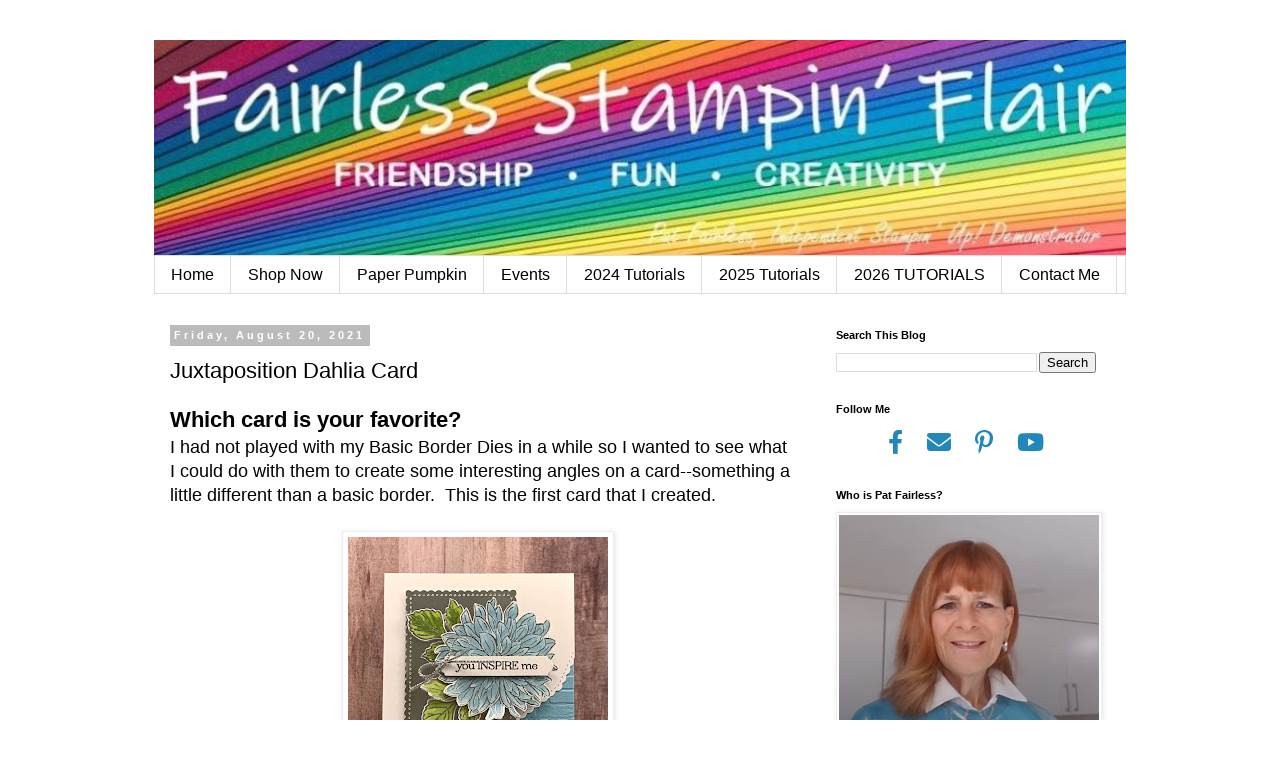

--- FILE ---
content_type: text/html; charset=UTF-8
request_url: https://www.fairlessstampinflair.com/2021/08/juxtaposition-dahlia-card.html
body_size: 18310
content:
<!DOCTYPE html>
<html class='v2' dir='ltr' lang='en' xmlns='http://www.w3.org/1999/xhtml' xmlns:b='http://www.google.com/2005/gml/b' xmlns:data='http://www.google.com/2005/gml/data' xmlns:expr='http://www.google.com/2005/gml/expr'>
<head>
<link href='https://www.blogger.com/static/v1/widgets/335934321-css_bundle_v2.css' rel='stylesheet' type='text/css'/>
<meta content='width=1100' name='viewport'/>
<meta content='text/html; charset=UTF-8' http-equiv='Content-Type'/>
<meta content='blogger' name='generator'/>
<link href='https://www.fairlessstampinflair.com/favicon.ico' rel='icon' type='image/x-icon'/>
<link href='https://www.fairlessstampinflair.com/2021/08/juxtaposition-dahlia-card.html' rel='canonical'/>
<link rel="alternate" type="application/atom+xml" title="Fairless Stampin&#39; Flair - Atom" href="https://www.fairlessstampinflair.com/feeds/posts/default" />
<link rel="alternate" type="application/rss+xml" title="Fairless Stampin&#39; Flair - RSS" href="https://www.fairlessstampinflair.com/feeds/posts/default?alt=rss" />
<link rel="service.post" type="application/atom+xml" title="Fairless Stampin&#39; Flair - Atom" href="https://www.blogger.com/feeds/4312595975905050492/posts/default" />

<link rel="alternate" type="application/atom+xml" title="Fairless Stampin&#39; Flair - Atom" href="https://www.fairlessstampinflair.com/feeds/6354687339698772053/comments/default" />
<!--Can't find substitution for tag [blog.ieCssRetrofitLinks]-->
<link href='https://blogger.googleusercontent.com/img/b/R29vZ2xl/AVvXsEj6CxF2D1xyIBMolUELQtPTQtWQsIgAfQYaYgLBTmqTWpvZsn9pNrVvj1pq_XI0JM0ar6q2Bzym9UAM6VLeo5EfyIQHi0v0n2CEVB9DIwFqezF2c9cf5GVjCzTy-yIbrfz030pJv2gJXU4/s320/wk+8-15-21+Proj3a3.JPG' rel='image_src'/>
<meta content='Two similar cards that use Delicate Dahlias Stamp Set, Silver Foil, Silver Embossing, and Border Dies.' name='description'/>
<meta content='https://www.fairlessstampinflair.com/2021/08/juxtaposition-dahlia-card.html' property='og:url'/>
<meta content='Juxtaposition Dahlia Card' property='og:title'/>
<meta content='Two similar cards that use Delicate Dahlias Stamp Set, Silver Foil, Silver Embossing, and Border Dies.' property='og:description'/>
<meta content='https://blogger.googleusercontent.com/img/b/R29vZ2xl/AVvXsEj6CxF2D1xyIBMolUELQtPTQtWQsIgAfQYaYgLBTmqTWpvZsn9pNrVvj1pq_XI0JM0ar6q2Bzym9UAM6VLeo5EfyIQHi0v0n2CEVB9DIwFqezF2c9cf5GVjCzTy-yIbrfz030pJv2gJXU4/w1200-h630-p-k-no-nu/wk+8-15-21+Proj3a3.JPG' property='og:image'/>
<title>Fairless Stampin' Flair: Juxtaposition Dahlia Card</title>
<link href='https://use.fontawesome.com/releases/v6.2.0/css/all.css' rel='stylesheet'/>
<meta content='2ce6920a92b74c2348729180bd3ced53' name='p:domain_verify'/>
<style id='page-skin-1' type='text/css'><!--
/*
-----------------------------------------------
Blogger Template Style
Name:     Simple
Designer: Blogger
URL:      www.blogger.com
----------------------------------------------- */
/* Variable definitions
====================
<Variable name="keycolor" description="Main Color" type="color" default="#66bbdd"/>
<Group description="Page Text" selector="body">
<Variable name="body.font" description="Font" type="font"
default="normal normal 12px Arial, Tahoma, Helvetica, FreeSans, sans-serif"/>
<Variable name="body.text.color" description="Text Color" type="color" default="#222222"/>
</Group>
<Group description="Backgrounds" selector=".body-fauxcolumns-outer">
<Variable name="body.background.color" description="Outer Background" type="color" default="#66bbdd"/>
<Variable name="content.background.color" description="Main Background" type="color" default="#ffffff"/>
<Variable name="header.background.color" description="Header Background" type="color" default="transparent"/>
</Group>
<Group description="Links" selector=".main-outer">
<Variable name="link.color" description="Link Color" type="color" default="#2288bb"/>
<Variable name="link.visited.color" description="Visited Color" type="color" default="#888888"/>
<Variable name="link.hover.color" description="Hover Color" type="color" default="#33aaff"/>
</Group>
<Group description="Blog Title" selector=".header h1">
<Variable name="header.font" description="Font" type="font"
default="normal normal 60px Arial, Tahoma, Helvetica, FreeSans, sans-serif"/>
<Variable name="header.text.color" description="Title Color" type="color" default="#3399bb" />
</Group>
<Group description="Blog Description" selector=".header .description">
<Variable name="description.text.color" description="Description Color" type="color"
default="#777777" />
</Group>
<Group description="Tabs Text" selector=".tabs-inner .widget li a">
<Variable name="tabs.font" description="Font" type="font"
default="normal normal 14px Arial, Tahoma, Helvetica, FreeSans, sans-serif"/>
<Variable name="tabs.text.color" description="Text Color" type="color" default="#999999"/>
<Variable name="tabs.selected.text.color" description="Selected Color" type="color" default="#000000"/>
</Group>
<Group description="Tabs Background" selector=".tabs-outer .PageList">
<Variable name="tabs.background.color" description="Background Color" type="color" default="#f5f5f5"/>
<Variable name="tabs.selected.background.color" description="Selected Color" type="color" default="#eeeeee"/>
</Group>
<Group description="Post Title" selector="h3.post-title, .comments h4">
<Variable name="post.title.font" description="Font" type="font"
default="normal normal 22px Arial, Tahoma, Helvetica, FreeSans, sans-serif"/>
</Group>
<Group description="Date Header" selector=".date-header">
<Variable name="date.header.color" description="Text Color" type="color"
default="#000000"/>
<Variable name="date.header.background.color" description="Background Color" type="color"
default="transparent"/>
<Variable name="date.header.font" description="Text Font" type="font"
default="normal bold 11px Arial, Tahoma, Helvetica, FreeSans, sans-serif"/>
<Variable name="date.header.padding" description="Date Header Padding" type="string" default="inherit"/>
<Variable name="date.header.letterspacing" description="Date Header Letter Spacing" type="string" default="inherit"/>
<Variable name="date.header.margin" description="Date Header Margin" type="string" default="inherit"/>
</Group>
<Group description="Post Footer" selector=".post-footer">
<Variable name="post.footer.text.color" description="Text Color" type="color" default="#666666"/>
<Variable name="post.footer.background.color" description="Background Color" type="color"
default="#f9f9f9"/>
<Variable name="post.footer.border.color" description="Shadow Color" type="color" default="#eeeeee"/>
</Group>
<Group description="Gadgets" selector="h2">
<Variable name="widget.title.font" description="Title Font" type="font"
default="normal bold 11px Arial, Tahoma, Helvetica, FreeSans, sans-serif"/>
<Variable name="widget.title.text.color" description="Title Color" type="color" default="#000000"/>
<Variable name="widget.alternate.text.color" description="Alternate Color" type="color" default="#999999"/>
</Group>
<Group description="Images" selector=".main-inner">
<Variable name="image.background.color" description="Background Color" type="color" default="#ffffff"/>
<Variable name="image.border.color" description="Border Color" type="color" default="#eeeeee"/>
<Variable name="image.text.color" description="Caption Text Color" type="color" default="#000000"/>
</Group>
<Group description="Accents" selector=".content-inner">
<Variable name="body.rule.color" description="Separator Line Color" type="color" default="#eeeeee"/>
<Variable name="tabs.border.color" description="Tabs Border Color" type="color" default="transparent"/>
</Group>
<Variable name="body.background" description="Body Background" type="background"
color="#ffffff" default="$(color) none repeat scroll top left"/>
<Variable name="body.background.override" description="Body Background Override" type="string" default=""/>
<Variable name="body.background.gradient.cap" description="Body Gradient Cap" type="url"
default="url(https://resources.blogblog.com/blogblog/data/1kt/simple/gradients_light.png)"/>
<Variable name="body.background.gradient.tile" description="Body Gradient Tile" type="url"
default="url(https://resources.blogblog.com/blogblog/data/1kt/simple/body_gradient_tile_light.png)"/>
<Variable name="content.background.color.selector" description="Content Background Color Selector" type="string" default=".content-inner"/>
<Variable name="content.padding" description="Content Padding" type="length" default="10px" min="0" max="100px"/>
<Variable name="content.padding.horizontal" description="Content Horizontal Padding" type="length" default="10px" min="0" max="100px"/>
<Variable name="content.shadow.spread" description="Content Shadow Spread" type="length" default="40px" min="0" max="100px"/>
<Variable name="content.shadow.spread.webkit" description="Content Shadow Spread (WebKit)" type="length" default="5px" min="0" max="100px"/>
<Variable name="content.shadow.spread.ie" description="Content Shadow Spread (IE)" type="length" default="10px" min="0" max="100px"/>
<Variable name="main.border.width" description="Main Border Width" type="length" default="0" min="0" max="10px"/>
<Variable name="header.background.gradient" description="Header Gradient" type="url" default="none"/>
<Variable name="header.shadow.offset.left" description="Header Shadow Offset Left" type="length" default="-1px" min="-50px" max="50px"/>
<Variable name="header.shadow.offset.top" description="Header Shadow Offset Top" type="length" default="-1px" min="-50px" max="50px"/>
<Variable name="header.shadow.spread" description="Header Shadow Spread" type="length" default="1px" min="0" max="100px"/>
<Variable name="header.padding" description="Header Padding" type="length" default="30px" min="0" max="100px"/>
<Variable name="header.border.size" description="Header Border Size" type="length" default="1px" min="0" max="10px"/>
<Variable name="header.bottom.border.size" description="Header Bottom Border Size" type="length" default="1px" min="0" max="10px"/>
<Variable name="header.border.horizontalsize" description="Header Horizontal Border Size" type="length" default="0" min="0" max="10px"/>
<Variable name="description.text.size" description="Description Text Size" type="string" default="140%"/>
<Variable name="tabs.margin.top" description="Tabs Margin Top" type="length" default="0" min="0" max="100px"/>
<Variable name="tabs.margin.side" description="Tabs Side Margin" type="length" default="30px" min="0" max="100px"/>
<Variable name="tabs.background.gradient" description="Tabs Background Gradient" type="url"
default="url(https://resources.blogblog.com/blogblog/data/1kt/simple/gradients_light.png)"/>
<Variable name="tabs.border.width" description="Tabs Border Width" type="length" default="1px" min="0" max="10px"/>
<Variable name="tabs.bevel.border.width" description="Tabs Bevel Border Width" type="length" default="1px" min="0" max="10px"/>
<Variable name="post.margin.bottom" description="Post Bottom Margin" type="length" default="25px" min="0" max="100px"/>
<Variable name="image.border.small.size" description="Image Border Small Size" type="length" default="2px" min="0" max="10px"/>
<Variable name="image.border.large.size" description="Image Border Large Size" type="length" default="5px" min="0" max="10px"/>
<Variable name="page.width.selector" description="Page Width Selector" type="string" default=".region-inner"/>
<Variable name="page.width" description="Page Width" type="string" default="auto"/>
<Variable name="main.section.margin" description="Main Section Margin" type="length" default="15px" min="0" max="100px"/>
<Variable name="main.padding" description="Main Padding" type="length" default="15px" min="0" max="100px"/>
<Variable name="main.padding.top" description="Main Padding Top" type="length" default="30px" min="0" max="100px"/>
<Variable name="main.padding.bottom" description="Main Padding Bottom" type="length" default="30px" min="0" max="100px"/>
<Variable name="paging.background"
color="#ffffff"
description="Background of blog paging area" type="background"
default="transparent none no-repeat scroll top center"/>
<Variable name="footer.bevel" description="Bevel border length of footer" type="length" default="0" min="0" max="10px"/>
<Variable name="mobile.background.overlay" description="Mobile Background Overlay" type="string"
default="transparent none repeat scroll top left"/>
<Variable name="mobile.background.size" description="Mobile Background Size" type="string" default="auto"/>
<Variable name="mobile.button.color" description="Mobile Button Color" type="color" default="#ffffff" />
<Variable name="startSide" description="Side where text starts in blog language" type="automatic" default="left"/>
<Variable name="endSide" description="Side where text ends in blog language" type="automatic" default="right"/>
*/
/* Content
----------------------------------------------- */
body {
font: normal normal 16px Arial, Tahoma, Helvetica, FreeSans, sans-serif;
color: #000000;
background: #ffffff none repeat scroll top left;
padding: 0 0 0 0;
}
html body .region-inner {
min-width: 0;
max-width: 100%;
width: auto;
}
h2 {
font-size: 22px;
}
a:link {
text-decoration:none;
color: #2288bb;
}
a:visited {
text-decoration:none;
color: #888888;
}
a:hover {
text-decoration:underline;
color: #33aaff;
}
.body-fauxcolumn-outer .fauxcolumn-inner {
background: transparent none repeat scroll top left;
_background-image: none;
}
.body-fauxcolumn-outer .cap-top {
position: absolute;
z-index: 1;
height: 400px;
width: 100%;
}
.body-fauxcolumn-outer .cap-top .cap-left {
width: 100%;
background: transparent none repeat-x scroll top left;
_background-image: none;
}
.content-outer {
-moz-box-shadow: 0 0 0 rgba(0, 0, 0, .15);
-webkit-box-shadow: 0 0 0 rgba(0, 0, 0, .15);
-goog-ms-box-shadow: 0 0 0 #333333;
box-shadow: 0 0 0 rgba(0, 0, 0, .15);
margin-bottom: 1px;
}
.content-inner {
padding: 10px 40px;
}
.content-inner {
background-color: #ffffff;
}
/* Header
----------------------------------------------- */
.header-outer {
background: transparent none repeat-x scroll 0 -400px;
_background-image: none;
}
.Header h1 {
font: normal normal 40px Arial, Tahoma, Helvetica, FreeSans, sans-serif;
color: #000000;
text-shadow: 0 0 0 rgba(0, 0, 0, .2);
}
.Header h1 a {
color: #000000;
}
.Header .description {
font-size: 18px;
color: #000000;
}
.header-inner .Header .titlewrapper {
padding: 22px 0;
}
.header-inner .Header .descriptionwrapper {
padding: 0 0;
}
/* Tabs
----------------------------------------------- */
.tabs-inner .section:first-child {
border-top: 0 solid #dddddd;
}
.tabs-inner .section:first-child ul {
margin-top: -1px;
border-top: 1px solid #dddddd;
border-left: 1px solid #dddddd;
border-right: 1px solid #dddddd;
}
.tabs-inner .widget ul {
background: transparent none repeat-x scroll 0 -800px;
_background-image: none;
border-bottom: 1px solid #dddddd;
margin-top: 0;
margin-left: -30px;
margin-right: -30px;
}
.tabs-inner .widget li a {
display: inline-block;
padding: .6em 1em;
font: normal normal 16px 'Trebuchet MS', Trebuchet, Verdana, sans-serif;
color: #000000;
border-left: 1px solid #ffffff;
border-right: 1px solid #dddddd;
}
.tabs-inner .widget li:first-child a {
border-left: none;
}
.tabs-inner .widget li.selected a, .tabs-inner .widget li a:hover {
color: #000000;
background-color: #eeeeee;
text-decoration: none;
}
/* Columns
----------------------------------------------- */
.main-outer {
border-top: 0 solid transparent;
}
.fauxcolumn-left-outer .fauxcolumn-inner {
border-right: 1px solid transparent;
}
.fauxcolumn-right-outer .fauxcolumn-inner {
border-left: 1px solid transparent;
}
/* Headings
----------------------------------------------- */
div.widget > h2,
div.widget h2.title {
margin: 0 0 1em 0;
font: normal bold 11px 'Trebuchet MS',Trebuchet,Verdana,sans-serif;
color: #000000;
}
/* Widgets
----------------------------------------------- */
.widget .zippy {
color: #999999;
text-shadow: 2px 2px 1px rgba(0, 0, 0, .1);
}
.widget .popular-posts ul {
list-style: none;
}
/* Posts
----------------------------------------------- */
h2.date-header {
font: normal bold 11px Arial, Tahoma, Helvetica, FreeSans, sans-serif;
}
.date-header span {
background-color: #bbbbbb;
color: #ffffff;
padding: 0.4em;
letter-spacing: 3px;
margin: inherit;
}
.main-inner {
padding-top: 35px;
padding-bottom: 65px;
}
.main-inner .column-center-inner {
padding: 0 0;
}
.main-inner .column-center-inner .section {
margin: 0 1em;
}
.post {
margin: 0 0 45px 0;
}
h3.post-title, .comments h4 {
font: normal normal 22px Arial, Tahoma, Helvetica, FreeSans, sans-serif;
margin: .75em 0 0;
}
.post-body {
font-size: 110%;
line-height: 1.4;
position: relative;
}
.post-body img, .post-body .tr-caption-container, .Profile img, .Image img,
.BlogList .item-thumbnail img {
padding: 2px;
background: #ffffff;
border: 1px solid #eeeeee;
-moz-box-shadow: 1px 1px 5px rgba(0, 0, 0, .1);
-webkit-box-shadow: 1px 1px 5px rgba(0, 0, 0, .1);
box-shadow: 1px 1px 5px rgba(0, 0, 0, .1);
}
.post-body img, .post-body .tr-caption-container {
padding: 5px;
}
.post-body .tr-caption-container {
color: #000000;
}
.post-body .tr-caption-container img {
padding: 0;
background: transparent;
border: none;
-moz-box-shadow: 0 0 0 rgba(0, 0, 0, .1);
-webkit-box-shadow: 0 0 0 rgba(0, 0, 0, .1);
box-shadow: 0 0 0 rgba(0, 0, 0, .1);
}
.post-header {
margin: 0 0 1.5em;
line-height: 1.6;
font-size: 90%;
}
.post-footer {
margin: 20px -2px 0;
padding: 5px 10px;
color: #666666;
background-color: #eeeeee;
border-bottom: 1px solid #eeeeee;
line-height: 1.6;
font-size: 90%;
}
#comments .comment-author {
padding-top: 1.5em;
border-top: 1px solid transparent;
background-position: 0 1.5em;
}
#comments .comment-author:first-child {
padding-top: 0;
border-top: none;
}
.avatar-image-container {
margin: .2em 0 0;
}
#comments .avatar-image-container img {
border: 1px solid #eeeeee;
}
/* Comments
----------------------------------------------- */
.comments .comments-content .icon.blog-author {
background-repeat: no-repeat;
background-image: url([data-uri]);
}
.comments .comments-content .loadmore a {
border-top: 1px solid #999999;
border-bottom: 1px solid #999999;
}
.comments .comment-thread.inline-thread {
background-color: #eeeeee;
}
.comments .continue {
border-top: 2px solid #999999;
}
/* Accents
---------------------------------------------- */
.section-columns td.columns-cell {
border-left: 1px solid transparent;
}
.blog-pager {
background: transparent url(https://resources.blogblog.com/blogblog/data/1kt/simple/paging_dot.png) repeat-x scroll top center;
}
.blog-pager-older-link, .home-link,
.blog-pager-newer-link {
background-color: #ffffff;
padding: 5px;
}
.footer-outer {
border-top: 1px dashed #bbbbbb;
}
/* Mobile
----------------------------------------------- */
body.mobile  {
background-size: auto;
}
.mobile .body-fauxcolumn-outer {
background: transparent none repeat scroll top left;
}
.mobile .body-fauxcolumn-outer .cap-top {
background-size: 100% auto;
}
.mobile .content-outer {
-webkit-box-shadow: 0 0 3px rgba(0, 0, 0, .15);
box-shadow: 0 0 3px rgba(0, 0, 0, .15);
}
.mobile .tabs-inner .widget ul {
margin-left: 0;
margin-right: 0;
}
.mobile .post {
margin: 0;
}
.mobile .main-inner .column-center-inner .section {
margin: 0;
}
.mobile .date-header span {
padding: 0.1em 10px;
margin: 0 -10px;
}
.mobile h3.post-title {
margin: 0;
}
.mobile .blog-pager {
background: transparent none no-repeat scroll top center;
}
.mobile .footer-outer {
border-top: none;
}
.mobile .main-inner, .mobile .footer-inner {
background-color: #ffffff;
}
.mobile-index-contents {
color: #000000;
}
.mobile-link-button {
background-color: #2288bb;
}
.mobile-link-button a:link, .mobile-link-button a:visited {
color: #ffffff;
}
.mobile .tabs-inner .section:first-child {
border-top: none;
}
.mobile .tabs-inner .PageList .widget-content {
background-color: #eeeeee;
color: #000000;
border-top: 1px solid #dddddd;
border-bottom: 1px solid #dddddd;
}
.mobile .tabs-inner .PageList .widget-content .pagelist-arrow {
border-left: 1px solid #dddddd;
}
.host-text {
font-weight:bold;
}
.host-code {
font-size: 2em;
font-weight:bold;
color: blue;
}.social {
text-align: center;
}
a.social {
font-size: 1.5em;
padding-left: 10px;
padding-right: 10px;
}
a.social:hover {
color: #33aaff;
}
a.social:visited {
color: #2288BB;
}
--></style>
<style id='template-skin-1' type='text/css'><!--
body {
min-width: 1052px;
}
.content-outer, .content-fauxcolumn-outer, .region-inner {
min-width: 1052px;
max-width: 1052px;
_width: 1052px;
}
.main-inner .columns {
padding-left: 0px;
padding-right: 320px;
}
.main-inner .fauxcolumn-center-outer {
left: 0px;
right: 320px;
/* IE6 does not respect left and right together */
_width: expression(this.parentNode.offsetWidth -
parseInt("0px") -
parseInt("320px") + 'px');
}
.main-inner .fauxcolumn-left-outer {
width: 0px;
}
.main-inner .fauxcolumn-right-outer {
width: 320px;
}
.main-inner .column-left-outer {
width: 0px;
right: 100%;
margin-left: -0px;
}
.main-inner .column-right-outer {
width: 320px;
margin-right: -320px;
}
#layout {
min-width: 0;
}
#layout .content-outer {
min-width: 0;
width: 800px;
}
#layout .region-inner {
min-width: 0;
width: auto;
}
body#layout div.add_widget {
padding: 8px;
}
body#layout div.add_widget a {
margin-left: 32px;
}
--></style>
<script type='text/javascript'>
(function(d){
  var f = d.getElementsByTagName('SCRIPT')[0], p = d.createElement('SCRIPT');
  p.type = 'text/javascript';
  p.setAttribute('data-pin-hover', true);
  p.async = true;
  p.src = '//assets.pinterest.com/js/pinit.js';
  f.parentNode.insertBefore(p, f);
}(document));
</script>
<link href='https://www.blogger.com/dyn-css/authorization.css?targetBlogID=4312595975905050492&amp;zx=51d8362c-9a5e-4a4b-a5fd-1d2b387785c2' media='none' onload='if(media!=&#39;all&#39;)media=&#39;all&#39;' rel='stylesheet'/><noscript><link href='https://www.blogger.com/dyn-css/authorization.css?targetBlogID=4312595975905050492&amp;zx=51d8362c-9a5e-4a4b-a5fd-1d2b387785c2' rel='stylesheet'/></noscript>
<meta name='google-adsense-platform-account' content='ca-host-pub-1556223355139109'/>
<meta name='google-adsense-platform-domain' content='blogspot.com'/>

<link rel="stylesheet" href="https://fonts.googleapis.com/css2?display=swap&family=Dancing+Script&family=Pacifico&family=Shadows+Into+Light&family=Kaushan+Script&family=Marck+Script&family=Bad+Script&family=Felipa"></head>
<body class='loading'>
<div class='navbar no-items section' id='navbar' name='Navbar'>
</div>
<div class='body-fauxcolumns'>
<div class='fauxcolumn-outer body-fauxcolumn-outer'>
<div class='cap-top'>
<div class='cap-left'></div>
<div class='cap-right'></div>
</div>
<div class='fauxborder-left'>
<div class='fauxborder-right'></div>
<div class='fauxcolumn-inner'>
</div>
</div>
<div class='cap-bottom'>
<div class='cap-left'></div>
<div class='cap-right'></div>
</div>
</div>
</div>
<div class='content'>
<div class='content-fauxcolumns'>
<div class='fauxcolumn-outer content-fauxcolumn-outer'>
<div class='cap-top'>
<div class='cap-left'></div>
<div class='cap-right'></div>
</div>
<div class='fauxborder-left'>
<div class='fauxborder-right'></div>
<div class='fauxcolumn-inner'>
</div>
</div>
<div class='cap-bottom'>
<div class='cap-left'></div>
<div class='cap-right'></div>
</div>
</div>
</div>
<div class='content-outer'>
<div class='content-cap-top cap-top'>
<div class='cap-left'></div>
<div class='cap-right'></div>
</div>
<div class='fauxborder-left content-fauxborder-left'>
<div class='fauxborder-right content-fauxborder-right'></div>
<div class='content-inner'>
<header>
<div class='header-outer'>
<div class='header-cap-top cap-top'>
<div class='cap-left'></div>
<div class='cap-right'></div>
</div>
<div class='fauxborder-left header-fauxborder-left'>
<div class='fauxborder-right header-fauxborder-right'></div>
<div class='region-inner header-inner'>
<div class='header section' id='header' name='Header'><div class='widget Header' data-version='1' id='Header1'>
<div id='header-inner'>
<a href='https://www.fairlessstampinflair.com/' style='display: block'>
<img alt='Fairless Stampin&#39; Flair' height='216px; ' id='Header1_headerimg' src='https://blogger.googleusercontent.com/img/a/AVvXsEhP6nHZJHaponPSuPl5H-9qIHgHeg_k-8l4Si_DRVpvowJIMYlMxAVNUMrDMzI7LLZcBoxZGd_B2hLyp0P6oD0iX8Qmcp5lzw8RMjLFQibqWTStqOcSYAoTU07Fc0xIgcHIMHklhzoN8hK87yo-Y6CPbKVwuWOdtBX1Yw9WsZGopVhSCKQGeONVusgE=s975' style='display: block' width='975px; '/>
</a>
</div>
</div></div>
</div>
</div>
<div class='header-cap-bottom cap-bottom'>
<div class='cap-left'></div>
<div class='cap-right'></div>
</div>
</div>
</header>
<div class='tabs-outer'>
<div class='tabs-cap-top cap-top'>
<div class='cap-left'></div>
<div class='cap-right'></div>
</div>
<div class='fauxborder-left tabs-fauxborder-left'>
<div class='fauxborder-right tabs-fauxborder-right'></div>
<div class='region-inner tabs-inner'>
<div class='tabs section' id='crosscol' name='Cross-Column'><div class='widget PageList' data-version='1' id='PageList1'>
<div class='widget-content'>
<ul>
<li>
<a href='https://fairlessstampinflair.blogspot.com/'>Home</a>
</li>
<li>
<a href='https://stampinwithpat.stampinup.net/'>Shop Now</a>
</li>
<li>
<a href='https://www.paperpumpkin.com/subscribe?demoid=2020367'>Paper Pumpkin</a>
</li>
<li>
<a href='https://stampinwithpat.stampinup.net/#pwp_published_events_widget_section'>Events</a>
</li>
<li>
<a href='https://www.fairlessstampinflair.com/p/2024-tutorials.html'>2024 Tutorials</a>
</li>
<li>
<a href='https://www.fairlessstampinflair.com/p/2025-tutorial.html'>2025 Tutorials</a>
</li>
<li>
<a href='https://www.fairlessstampinflair.com/p/2026-tutorials.html'>2026 TUTORIALS</a>
</li>
<li>
<a href='mailto:fairlessflair@gmail.com'>Contact Me</a>
</li>
</ul>
<div class='clear'></div>
</div>
</div></div>
<div class='tabs no-items section' id='crosscol-overflow' name='Cross-Column 2'></div>
</div>
</div>
<div class='tabs-cap-bottom cap-bottom'>
<div class='cap-left'></div>
<div class='cap-right'></div>
</div>
</div>
<div class='main-outer'>
<div class='main-cap-top cap-top'>
<div class='cap-left'></div>
<div class='cap-right'></div>
</div>
<div class='fauxborder-left main-fauxborder-left'>
<div class='fauxborder-right main-fauxborder-right'></div>
<div class='region-inner main-inner'>
<div class='columns fauxcolumns'>
<div class='fauxcolumn-outer fauxcolumn-center-outer'>
<div class='cap-top'>
<div class='cap-left'></div>
<div class='cap-right'></div>
</div>
<div class='fauxborder-left'>
<div class='fauxborder-right'></div>
<div class='fauxcolumn-inner'>
</div>
</div>
<div class='cap-bottom'>
<div class='cap-left'></div>
<div class='cap-right'></div>
</div>
</div>
<div class='fauxcolumn-outer fauxcolumn-left-outer'>
<div class='cap-top'>
<div class='cap-left'></div>
<div class='cap-right'></div>
</div>
<div class='fauxborder-left'>
<div class='fauxborder-right'></div>
<div class='fauxcolumn-inner'>
</div>
</div>
<div class='cap-bottom'>
<div class='cap-left'></div>
<div class='cap-right'></div>
</div>
</div>
<div class='fauxcolumn-outer fauxcolumn-right-outer'>
<div class='cap-top'>
<div class='cap-left'></div>
<div class='cap-right'></div>
</div>
<div class='fauxborder-left'>
<div class='fauxborder-right'></div>
<div class='fauxcolumn-inner'>
</div>
</div>
<div class='cap-bottom'>
<div class='cap-left'></div>
<div class='cap-right'></div>
</div>
</div>
<!-- corrects IE6 width calculation -->
<div class='columns-inner'>
<div class='column-center-outer'>
<div class='column-center-inner'>
<div class='main section' id='main' name='Main'><div class='widget Blog' data-version='1' id='Blog1'>
<div class='blog-posts hfeed'>

          <div class="date-outer">
        
<h2 class='date-header'><span>Friday, August 20, 2021</span></h2>

          <div class="date-posts">
        
<div class='post-outer'>
<div class='post hentry uncustomized-post-template' itemprop='blogPost' itemscope='itemscope' itemtype='http://schema.org/BlogPosting'>
<meta content='https://blogger.googleusercontent.com/img/b/R29vZ2xl/AVvXsEj6CxF2D1xyIBMolUELQtPTQtWQsIgAfQYaYgLBTmqTWpvZsn9pNrVvj1pq_XI0JM0ar6q2Bzym9UAM6VLeo5EfyIQHi0v0n2CEVB9DIwFqezF2c9cf5GVjCzTy-yIbrfz030pJv2gJXU4/s320/wk+8-15-21+Proj3a3.JPG' itemprop='image_url'/>
<meta content='4312595975905050492' itemprop='blogId'/>
<meta content='6354687339698772053' itemprop='postId'/>
<a name='6354687339698772053'></a>
<h3 class='post-title entry-title' itemprop='name'>
Juxtaposition Dahlia Card
</h3>
<div class='post-header'>
<div class='post-header-line-1'></div>
</div>
<div class='post-body entry-content' id='post-body-6354687339698772053' itemprop='articleBody'>
<h2 style="text-align: left;"><span style="font-family: arial;">Which card is your favorite?</span></h2><div><span style="font-family: arial;">I had not played with my Basic Border Dies in a while so I wanted to see what I could do with them to create some interesting angles on a card--something a little different than a basic border.&nbsp; This is the first card that I created.</span></div><div><span style="font-family: arial;"><br /></span></div><div><div class="separator" style="clear: both; text-align: center;"><a href="https://blogger.googleusercontent.com/img/b/R29vZ2xl/AVvXsEj6CxF2D1xyIBMolUELQtPTQtWQsIgAfQYaYgLBTmqTWpvZsn9pNrVvj1pq_XI0JM0ar6q2Bzym9UAM6VLeo5EfyIQHi0v0n2CEVB9DIwFqezF2c9cf5GVjCzTy-yIbrfz030pJv2gJXU4/s2000/wk+8-15-21+Proj3a3.JPG" style="margin-left: 1em; margin-right: 1em;"><img border="0" data-original-height="2000" data-original-width="1626" height="320" src="https://blogger.googleusercontent.com/img/b/R29vZ2xl/AVvXsEj6CxF2D1xyIBMolUELQtPTQtWQsIgAfQYaYgLBTmqTWpvZsn9pNrVvj1pq_XI0JM0ar6q2Bzym9UAM6VLeo5EfyIQHi0v0n2CEVB9DIwFqezF2c9cf5GVjCzTy-yIbrfz030pJv2gJXU4/s320/wk+8-15-21+Proj3a3.JPG" width="260" /></a>&nbsp;</div><div class="separator" style="clear: both; text-align: center;"><br /></div><div class="separator" style="clear: both; text-align: left;"><span style="font-family: arial;">It uses the scalloped edge border die that looks sort of like a squared-off envelop flap.&nbsp; I used it to die cut the Basic White Cardstock at an angle.</span></div><div class="separator" style="clear: both; text-align: left;"><span style="font-family: arial;"><br /></span></div><div class="separator" style="clear: both; text-align: left;"><span style="font-family: arial;">Since I had a few&nbsp; "leftover"&nbsp;</span><span style="font-family: arial;">silver foil</span><span style="font-family: arial;">&nbsp;scalloped rectangles that had been cut with the Stitched so Sweetly Dies from, I also decided to use one of those.</span></div><div class="separator" style="clear: both; text-align: left;"><span style="font-family: arial;"><br /></span></div><div class="separator" style="clear: both; text-align: left;"><span style="font-family: arial;">You may be wondering why I would have a "few" of these leftover silver foil die cuts.&nbsp; When I create a larger mat from any foil, I never want to waste any!&nbsp; <a href="https://www.fairlessstampinflair.com/2021/08/dahlia-on-diag.html" target="_blank">Did I mention the other day&nbsp;when I was talking about some "bad" painter's tape that I'm "cheap"?</a>&nbsp; Anyway, if the center of the foil mat is going to be covered with other cardstock, I always die cut a shape from the center of the larger mat to use later so I can maximize the use of the foil.&nbsp; So for today's card, I decided to use one of those valuable "leftovers".</span></div><div class="separator" style="clear: both; text-align: left;"><span style="font-family: arial;"><br /></span></div><div class="separator" style="clear: both; text-align: left;"><span style="font-family: arial;">To stay with the mood of silver elegance, I heat embossed the dahlia flower and two of the triple leaves from the Delicate Dahlias stamp set with silver embossing powder.&nbsp; I then colored the flower with Balmy Blue Stampin' Blends and the leaves with Granny Apple Green Stampin' Blends.&nbsp; After coloring, they were fussy cut and assembled on to the silver foil.</span></div><div class="separator" style="clear: both; text-align: left;"><span style="font-family: arial;"><br /></span></div><div class="separator" style="clear: both; text-align: left;"><span style="font-family: arial;">I added a sentiment stamped with Black Memento and die cut it with one of the dies from the new Frightful Tags Dies.&nbsp; Although the Frightfully Cute Bundle is a Halloween themed bundle, the dies have some great shapes perfect for sentiments.</span></div><div class="separator" style="clear: both; text-align: left;"><span style="font-family: arial;"><br /></span></div><div class="separator" style="clear: both; text-align: left;"><span style="font-family: arial;">I had intended to cover the lower portion of the Balmy Blue card base with a designer series paper, but after searching through my stash I did not find a Balmy Blue design that I liked.&nbsp; So my next thought was to emboss that portion of the card.&nbsp; I decided to try the Brick &amp; Motor 3D embossing folder.&nbsp; I wasn't sure how it would look because the Brick &amp; Motor is sort of the opposite of "elegant".&nbsp; But once I assembled the white scalloped die cut piece and the silver foil and flower assembly over it, I loved the juxtaposition it created.&nbsp; Elegance with a little rough and tumble!&nbsp; I'd love to hear your thoughts about this combination.&nbsp;&nbsp;</span></div><div class="separator" style="clear: both; text-align: left;"><span style="font-family: arial;"><br /></span></div><div class="separator" style="clear: both; text-align: left;"><span style="font-family: arial;">I kept the inside of the card clean and simple, but it is definitely not naked!&nbsp; I added a sentiment from In Your Words stamp set, and trimmed the Basic White cardstock with a Balmy Blue strip and a little narrow scrap of silver foil placed beside it.&nbsp; Now I'm ready to send the card to a friend and hopefully make them smile!</span></div><div class="separator" style="clear: both; text-align: left;"><span style="font-family: arial;"><br /></span></div><div class="separator" style="clear: both; text-align: left;"><div class="separator" style="clear: both; text-align: center;"><a href="https://blogger.googleusercontent.com/img/b/R29vZ2xl/AVvXsEgct_2mrmCo_HqfakUHfcX68RkYpUrfST0Bchbb0_f6qvlZSZ9r_x5qKu3kQGFINZBMRAbP3EwPta3wZ_e4e2Mym9hmJNddkL4tNusyLYjw13vfeAwI0zS-XulMKgCLl4k-Io_hIlTFoR0/s2000/wk+8-15-21+Proj3a2.JPG" style="margin-left: 1em; margin-right: 1em;"><img border="0" data-original-height="2000" data-original-width="1751" height="320" src="https://blogger.googleusercontent.com/img/b/R29vZ2xl/AVvXsEgct_2mrmCo_HqfakUHfcX68RkYpUrfST0Bchbb0_f6qvlZSZ9r_x5qKu3kQGFINZBMRAbP3EwPta3wZ_e4e2Mym9hmJNddkL4tNusyLYjw13vfeAwI0zS-XulMKgCLl4k-Io_hIlTFoR0/s320/wk+8-15-21+Proj3a2.JPG" width="280" /></a></div><br /><span style="font-family: arial;"><br /></span></div></div><div><span style="font-family: arial;">As I mentioned above, my initial vision for this card had designer series paper (DSP) on the lower front.&nbsp; Since I was having fun playing with the Basic Border Dies, and I had another "leftover" valuable scrap of silver die cut foil,&nbsp; I decided to see if I could come up with another card using this same layout.&nbsp; Here's what I came up with.</span></div><div><span style="font-family: arial;"><br /></span></div><div><span style="font-family: arial;"><div class="separator" style="clear: both; text-align: center;"><a href="https://blogger.googleusercontent.com/img/b/R29vZ2xl/AVvXsEh7OqbAg37NMhV-EzSP8J4EqUiQbT_9MoJISqd6I3U3eyUh8QdkBpRz6nXn7BLr504U-XLtS4JNrccNQ-zk5i5pFejlJYpNeVMV64rKre-l_z9X8ifItNgkKHI6f-9ZW5lTE3SljQw-JEQ/s2000/wk+8-15-21+Proj3b.JPG" style="margin-left: 1em; margin-right: 1em;"><img border="0" data-original-height="2000" data-original-width="1707" height="320" src="https://blogger.googleusercontent.com/img/b/R29vZ2xl/AVvXsEh7OqbAg37NMhV-EzSP8J4EqUiQbT_9MoJISqd6I3U3eyUh8QdkBpRz6nXn7BLr504U-XLtS4JNrccNQ-zk5i5pFejlJYpNeVMV64rKre-l_z9X8ifItNgkKHI6f-9ZW5lTE3SljQw-JEQ/s320/wk+8-15-21+Proj3b.JPG" width="273" /></a>&nbsp; &nbsp;</div><div class="separator" style="clear: both; text-align: center;"><br /></div><div class="separator" style="clear: both; text-align: left;">There are a few differences between the two cards.&nbsp; Some are obvious.&nbsp; Some are less obvious.&nbsp; Which card do you like best?</div><div class="separator" style="clear: both; text-align: left;"><br /></div><div class="separator" style="clear: both; text-align: left;">Do you ever do those puzzles where you compare two pictures that at first appear to be the same, but the challenge is to find all the differences?&nbsp; How many differences can you find between my two cards?&nbsp; Leave me a note in the comments!&nbsp;</div><br />There is a <a href="https://drive.google.com/file/d/1KDqRuimAcsUoI6Id5SU-3RqUWGZIpI2u/view?usp=sharing" target="_blank">free tutorial available for the Balmy Blue card.</a>&nbsp; That tutorial also can easily be used to also create the second card.&nbsp;&nbsp;</span></div><div><span style="font-family: arial;"><br /></span></div><div><span style="font-family: arial;">If you would like to receive my Fairless
Stampin' Flair Newsletter, please complete the information on the Contact Me
tab.&nbsp;&nbsp;</span></div><div><span style="font-family: arial;"><br /></span></div><div><span style="font-family: arial;">It is my goal to help you any way I can.&nbsp; If you have questions, please leave a comment or contact me through the Contact Me tab,
and I will do my best to answer your questions.</span></div><div><span face="Arial, sans-serif"><br /></span></div><div><span face="Arial, sans-serif" style="font-family: arial;">A complete list of products used to create the card is shown
below.</span></div><div><span face="Arial, sans-serif"><br /></span></div><div><span face="Arial, sans-serif"><br /></span></div><div><span style="font-family: arial;"><br /></span></div>

<!--------  TAMS Start  ----------><strong> Product List </strong> <br /> <table style="border-collapse: colapse; border-spacing: 0px; border: none; margin: 0px auto; width: 615px;"> <tbody> <tr> <td style="border: none; vertical-align: top;" width="120px"> <div class="cell" style="text-align: center;"> <a href="https://www.stampinup.com/products/delicate-dahlias-photopolymer-stamp-set-english?demoid=2020367" rel="nofollow" target="_blank" title="Delicate Dahlias Photopolymer Stamp Set (English)"><img alt="Delicate Dahlias Photopolymer Stamp Set (English)" class="nopin" src="https://assets.tamsnetwork.com/images/EC042017NF/156601s.jpg" title="Delicate Dahlias Photopolymer Stamp Set (English)" width="120" /></a> <div class="desc" style="font-size: 16px; line-height: 1.4em; text-align: center;"> <div style="font-size: 0.65em; line-height: 1.4em; text-align: center;"> <a href="https://www.stampinup.com/products/delicate-dahlias-photopolymer-stamp-set-english?demoid=2020367" rel="nofollow" style="text-decoration: none;" target="_blank" title="Delicate Dahlias Photopolymer Stamp Set (English)">Delicate Dahlias Photopolymer Stamp Set (English)</a> </div> <div style="font-size: 0.65em; line-height: 1.4em; text-align: center;"> [<a href="https://www.stampinup.com/products/delicate-dahlias-photopolymer-stamp-set-english?demoid=2020367" rel="nofollow" style="display: inline; text-decoration: none;" target="_blank" title="Delicate Dahlias Photopolymer Stamp Set (English)">156601</a>] </div> </div> </div> </td> <td style="border: none; vertical-align: top;" width="120px"> <div class="cell" style="text-align: center;"> <a href="https://www.stampinup.com/products/in-your-words-host-cling-stamp-set-english?demoid=2020367" rel="nofollow" target="_blank" title="In Your Words Host Cling Stamp Set (English)"><img alt="In Your Words Host Cling Stamp Set (English)" class="nopin" src="https://assets.tamsnetwork.com/images/EC042017NF/156619s.jpg" title="In Your Words Host Cling Stamp Set (English)" width="120" /></a> <div class="desc" style="font-size: 16px; line-height: 1.4em; text-align: center;"> <div style="font-size: 0.65em; line-height: 1.4em; text-align: center;"> <a href="https://www.stampinup.com/products/in-your-words-host-cling-stamp-set-english?demoid=2020367" rel="nofollow" style="text-decoration: none;" target="_blank" title="In Your Words Host Cling Stamp Set (English)">In Your Words Host Cling Stamp Set (English)</a> </div> <div style="font-size: 0.65em; line-height: 1.4em; text-align: center;"> [<a href="https://www.stampinup.com/products/in-your-words-host-cling-stamp-set-english?demoid=2020367" rel="nofollow" style="display: inline; text-decoration: none;" target="_blank" title="In Your Words Host Cling Stamp Set (English)">156619</a>] </div> </div> </div> </td> <td style="border: none; vertical-align: top;" width="120px"> <div class="cell" style="text-align: center;"> <a href="https://www.stampinup.com/products/basic-borders-dies?demoid=2020367" rel="nofollow" target="_blank" title="Basic Borders Dies"><img alt="Basic Borders Dies" class="nopin" src="https://assets.tamsnetwork.com/images/EC042017NF/155558s.jpg" title="Basic Borders Dies" width="120" /></a> <div class="desc" style="font-size: 16px; line-height: 1.4em; text-align: center;"> <div style="font-size: 0.65em; line-height: 1.4em; text-align: center;"> <a href="https://www.stampinup.com/products/basic-borders-dies?demoid=2020367" rel="nofollow" style="text-decoration: none;" target="_blank" title="Basic Borders Dies">Basic Borders Dies</a> </div> <div style="font-size: 0.65em; line-height: 1.4em; text-align: center;"> [<a href="https://www.stampinup.com/products/basic-borders-dies?demoid=2020367" rel="nofollow" style="display: inline; text-decoration: none;" target="_blank" title="Basic Borders Dies">155558</a>] </div> </div> </div> </td> <td style="border: none; vertical-align: top;" width="120px"> <div class="cell" style="text-align: center;"> <a href="https://www.stampinup.com/products/frightful-tags-dies?demoid=2020367" rel="nofollow" target="_blank" title="Frightful Tags Dies"><img alt="Frightful Tags Dies" class="nopin" src="https://assets.tamsnetwork.com/images/EC042017NF/156492s.jpg" title="Frightful Tags Dies" width="120" /></a> <div class="desc" style="font-size: 16px; line-height: 1.4em; text-align: center;"> <div style="font-size: 0.65em; line-height: 1.4em; text-align: center;"> <a href="https://www.stampinup.com/products/frightful-tags-dies?demoid=2020367" rel="nofollow" style="text-decoration: none;" target="_blank" title="Frightful Tags Dies">Frightful Tags Dies</a> </div> <div style="font-size: 0.65em; line-height: 1.4em; text-align: center;"> [<a href="https://www.stampinup.com/products/frightful-tags-dies?demoid=2020367" rel="nofollow" style="display: inline; text-decoration: none;" target="_blank" title="Frightful Tags Dies">156492</a>] </div> </div> </div> </td> <td style="border: none; vertical-align: top;" width="120px"> <div class="cell" style="text-align: center;"> <a href="https://www.stampinup.com/products/stitched-so-sweetly-dies?demoid=2020367" rel="nofollow" target="_blank" title="Stitched So Sweetly Dies"><img alt="Stitched So Sweetly Dies" class="nopin" src="https://assets.tamsnetwork.com/images/EC042017NF/151690s.jpg" title="Stitched So Sweetly Dies" width="120" /></a> <div class="desc" style="font-size: 16px; line-height: 1.4em; text-align: center;"> <div style="font-size: 0.65em; line-height: 1.4em; text-align: center;"> <a href="https://www.stampinup.com/products/stitched-so-sweetly-dies?demoid=2020367" rel="nofollow" style="text-decoration: none;" target="_blank" title="Stitched So Sweetly Dies">Stitched So Sweetly Dies</a> </div> <div style="font-size: 0.65em; line-height: 1.4em; text-align: center;"> [<a href="https://www.stampinup.com/products/stitched-so-sweetly-dies?demoid=2020367" rel="nofollow" style="display: inline; text-decoration: none;" target="_blank" title="Stitched So Sweetly Dies">151690</a>] </div> </div> </div> </td> </tr> <tr> <td style="border: none; vertical-align: top;" width="120px"> <div class="cell" style="text-align: center;"> <a href="https://www.stampinup.com/products/basic-white-8-1-2-x-11-cardstock?demoid=2020367" rel="nofollow" target="_blank" title="Basic White 8 1/2&quot; X 11&quot; Cardstock"><img alt="Basic White 8 1/2&quot; X 11&quot; Cardstock" class="nopin" src="https://assets.tamsnetwork.com/images/EC042017NF/159276s.jpg" title="Basic White 8 1/2&quot; X 11&quot; Cardstock" width="120" /></a> <div class="desc" style="font-size: 16px; line-height: 1.4em; text-align: center;"> <div style="font-size: 0.65em; line-height: 1.4em; text-align: center;"> <a href="https://www.stampinup.com/products/basic-white-8-1-2-x-11-cardstock?demoid=2020367" rel="nofollow" style="text-decoration: none;" target="_blank" title="Basic White 8 1/2&quot; X 11&quot; Cardstock">Basic White 8 1/2" X 11" Cardstock</a> </div> <div style="font-size: 0.65em; line-height: 1.4em; text-align: center;"> [<a href="https://www.stampinup.com/products/basic-white-8-1-2-x-11-cardstock?demoid=2020367" rel="nofollow" style="display: inline; text-decoration: none;" target="_blank" title="Basic White 8 1/2&quot; X 11&quot; Cardstock">159276</a>] </div> </div> </div> </td> <td style="border: none; vertical-align: top;" width="120px"> <div class="cell" style="text-align: center;"> <a href="https://www.stampinup.com/products/cardstock-8-1-2-x-11-balmy-blue?demoid=2020367" rel="nofollow" target="_blank" title="Balmy Blue 8-1/2&quot; X 11&quot; Cardstock"><img alt="Balmy Blue 8-1/2&quot; X 11&quot; Cardstock" class="nopin" src="https://assets.tamsnetwork.com/images/EC042017NF/146982s.jpg" title="Balmy Blue 8-1/2&quot; X 11&quot; Cardstock" width="120" /></a> <div class="desc" style="font-size: 16px; line-height: 1.4em; text-align: center;"> <div style="font-size: 0.65em; line-height: 1.4em; text-align: center;"> <a href="https://www.stampinup.com/products/cardstock-8-1-2-x-11-balmy-blue?demoid=2020367" rel="nofollow" style="text-decoration: none;" target="_blank" title="Balmy Blue 8-1/2&quot; X 11&quot; Cardstock">Balmy Blue 8-1/2" X 11" Cardstock</a> </div> <div style="font-size: 0.65em; line-height: 1.4em; text-align: center;"> [<a href="https://www.stampinup.com/products/cardstock-8-1-2-x-11-balmy-blue?demoid=2020367" rel="nofollow" style="display: inline; text-decoration: none;" target="_blank" title="Balmy Blue 8-1/2&quot; X 11&quot; Cardstock">146982</a>] </div> </div> </div> </td> <td style="border: none; vertical-align: top;" width="120px"> <div class="cell" style="text-align: center;"> <a href="https://www.stampinup.com/products/foil-sheets-silver?demoid=2020367" rel="nofollow" target="_blank" title="Silver Foil Sheets"><img alt="Silver Foil Sheets" class="nopin" src="https://assets.tamsnetwork.com/images/EC042017NF/132178s.jpg" title="Silver Foil Sheets" width="120" /></a> <div class="desc" style="font-size: 16px; line-height: 1.4em; text-align: center;"> <div style="font-size: 0.65em; line-height: 1.4em; text-align: center;"> <a href="https://www.stampinup.com/products/foil-sheets-silver?demoid=2020367" rel="nofollow" style="text-decoration: none;" target="_blank" title="Silver Foil Sheets">Silver Foil Sheets</a> </div> <div style="font-size: 0.65em; line-height: 1.4em; text-align: center;"> [<a href="https://www.stampinup.com/products/foil-sheets-silver?demoid=2020367" rel="nofollow" style="display: inline; text-decoration: none;" target="_blank" title="Silver Foil Sheets">132178</a>] </div> </div> </div> </td> <td style="border: none; vertical-align: top;" width="120px"> <div class="cell" style="text-align: center;"> <a href="https://www.stampinup.com/products/memento-ink-pad-tuxedo-black?demoid=2020367" rel="nofollow" target="_blank" title="Tuxedo Black Memento Ink Pad"><img alt="Tuxedo Black Memento Ink Pad" class="nopin" src="https://assets.tamsnetwork.com/images/EC042017NF/132708s.jpg" title="Tuxedo Black Memento Ink Pad" width="120" /></a> <div class="desc" style="font-size: 16px; line-height: 1.4em; text-align: center;"> <div style="font-size: 0.65em; line-height: 1.4em; text-align: center;"> <a href="https://www.stampinup.com/products/memento-ink-pad-tuxedo-black?demoid=2020367" rel="nofollow" style="text-decoration: none;" target="_blank" title="Tuxedo Black Memento Ink Pad">Tuxedo Black Memento Ink Pad</a> </div> <div style="font-size: 0.65em; line-height: 1.4em; text-align: center;"> [<a href="https://www.stampinup.com/products/memento-ink-pad-tuxedo-black?demoid=2020367" rel="nofollow" style="display: inline; text-decoration: none;" target="_blank" title="Tuxedo Black Memento Ink Pad">132708</a>] </div> </div> </div> </td> <td style="border: none; vertical-align: top;" width="120px"> <div class="cell" style="text-align: center;"> <a href="https://www.stampinup.com/products/versamark-pad?demoid=2020367" rel="nofollow" target="_blank" title="Versamark Pad"><img alt="Versamark Pad" class="nopin" src="https://assets.tamsnetwork.com/images/EC042017NF/102283s.jpg" title="Versamark Pad" width="120" /></a> <div class="desc" style="font-size: 16px; line-height: 1.4em; text-align: center;"> <div style="font-size: 0.65em; line-height: 1.4em; text-align: center;"> <a href="https://www.stampinup.com/products/versamark-pad?demoid=2020367" rel="nofollow" style="text-decoration: none;" target="_blank" title="Versamark Pad">Versamark Pad</a> </div> <div style="font-size: 0.65em; line-height: 1.4em; text-align: center;"> [<a href="https://www.stampinup.com/products/versamark-pad?demoid=2020367" rel="nofollow" style="display: inline; text-decoration: none;" target="_blank" title="Versamark Pad">102283</a>] </div> </div> </div> </td> </tr> <tr> <td style="border: none; vertical-align: top;" width="120px"> <div class="cell" style="text-align: center;"> <a href="https://www.stampinup.com/products/balmy-blue-stampin-blends-combo-pack?demoid=2020367" rel="nofollow" target="_blank" title="Balmy Blue Stampin&#39; Blends Combo Pack"><img alt="Balmy Blue Stampin&#39; Blends Combo Pack" class="nopin" src="https://assets.tamsnetwork.com/images/EC042017NF/154830s.jpg" title="Balmy Blue Stampin&#39; Blends Combo Pack" width="120" /></a> <div class="desc" style="font-size: 16px; line-height: 1.4em; text-align: center;"> <div style="font-size: 0.65em; line-height: 1.4em; text-align: center;"> <a href="https://www.stampinup.com/products/balmy-blue-stampin-blends-combo-pack?demoid=2020367" rel="nofollow" style="text-decoration: none;" target="_blank" title="Balmy Blue Stampin&#39; Blends Combo Pack">Balmy Blue Stampin' Blends Combo Pack</a> </div> <div style="font-size: 0.65em; line-height: 1.4em; text-align: center;"> [<a href="https://www.stampinup.com/products/balmy-blue-stampin-blends-combo-pack?demoid=2020367" rel="nofollow" style="display: inline; text-decoration: none;" target="_blank" title="Balmy Blue Stampin&#39; Blends Combo Pack">154830</a>] </div> </div> </div> </td> <td style="border: none; vertical-align: top;" width="120px"> <div class="cell" style="text-align: center;"> <a href="https://www.stampinup.com/products/granny-apple-green-stampin-blends-combo-pack?demoid=2020367" rel="nofollow" target="_blank" title="Granny Apple Green Stampin&#39; Blends Combo Pack"><img alt="Granny Apple Green Stampin&#39; Blends Combo Pack" class="nopin" src="https://assets.tamsnetwork.com/images/EC042017NF/154885s.jpg" title="Granny Apple Green Stampin&#39; Blends Combo Pack" width="120" /></a> <div class="desc" style="font-size: 16px; line-height: 1.4em; text-align: center;"> <div style="font-size: 0.65em; line-height: 1.4em; text-align: center;"> <a href="https://www.stampinup.com/products/granny-apple-green-stampin-blends-combo-pack?demoid=2020367" rel="nofollow" style="text-decoration: none;" target="_blank" title="Granny Apple Green Stampin&#39; Blends Combo Pack">Granny Apple Green Stampin' Blends Combo Pack</a> </div> <div style="font-size: 0.65em; line-height: 1.4em; text-align: center;"> [<a href="https://www.stampinup.com/products/granny-apple-green-stampin-blends-combo-pack?demoid=2020367" rel="nofollow" style="display: inline; text-decoration: none;" target="_blank" title="Granny Apple Green Stampin&#39; Blends Combo Pack">154885</a>] </div> </div> </div> </td> <td style="border: none; vertical-align: top;" width="120px"> <div class="cell" style="text-align: center;"> <a href="https://www.stampinup.com/products/embossing-folder-3d-brick-mortar?demoid=2020367" rel="nofollow" target="_blank" title="Brick &amp; Mortar 3D Embossing Folder"><img alt="Brick &amp; Mortar 3D Embossing Folder" class="nopin" src="https://assets.tamsnetwork.com/images/EC042017NF/149643s.jpg" title="Brick &amp; Mortar 3D Embossing Folder" width="120" /></a> <div class="desc" style="font-size: 16px; line-height: 1.4em; text-align: center;"> <div style="font-size: 0.65em; line-height: 1.4em; text-align: center;"> <a href="https://www.stampinup.com/products/embossing-folder-3d-brick-mortar?demoid=2020367" rel="nofollow" style="text-decoration: none;" target="_blank" title="Brick &amp; Mortar 3D Embossing Folder">Brick &amp; Mortar 3D Embossing Folder</a> </div> <div style="font-size: 0.65em; line-height: 1.4em; text-align: center;"> [<a href="https://www.stampinup.com/products/embossing-folder-3d-brick-mortar?demoid=2020367" rel="nofollow" style="display: inline; text-decoration: none;" target="_blank" title="Brick &amp; Mortar 3D Embossing Folder">149643</a>] </div> </div> </div> </td> <td style="border: none; vertical-align: top;" width="120px"> <div class="cell" style="text-align: center;"> <a href="https://www.stampinup.com/products/metallics-stampin-emboss-powders?demoid=2020367" rel="nofollow" target="_blank" title="Metallics Embossing Powders"><img alt="Metallics Embossing Powders" class="nopin" src="https://assets.tamsnetwork.com/images/EC042017NF/155555s.jpg" title="Metallics Embossing Powders" width="120" /></a> <div class="desc" style="font-size: 16px; line-height: 1.4em; text-align: center;"> <div style="font-size: 0.65em; line-height: 1.4em; text-align: center;"> <a href="https://www.stampinup.com/products/metallics-stampin-emboss-powders?demoid=2020367" rel="nofollow" style="text-decoration: none;" target="_blank" title="Metallics Embossing Powders">Metallics Embossing Powders</a> </div> <div style="font-size: 0.65em; line-height: 1.4em; text-align: center;"> [<a href="https://www.stampinup.com/products/metallics-stampin-emboss-powders?demoid=2020367" rel="nofollow" style="display: inline; text-decoration: none;" target="_blank" title="Metallics Embossing Powders">155555</a>] </div> </div> </div> </td> <td style="border: none; vertical-align: top;" width="120px"> <div class="cell" style="text-align: center;"> <a href="https://www.stampinup.com/products/simply-elegant-trim?demoid=2020367" rel="nofollow" target="_blank" title="Simply Elegant Trim"><img alt="Simply Elegant Trim" class="nopin" src="https://assets.tamsnetwork.com/images/EC042017NF/155766s.jpg" title="Simply Elegant Trim" width="120" /></a> <div class="desc" style="font-size: 16px; line-height: 1.4em; text-align: center;"> <div style="font-size: 0.65em; line-height: 1.4em; text-align: center;"> <a href="https://www.stampinup.com/products/simply-elegant-trim?demoid=2020367" rel="nofollow" style="text-decoration: none;" target="_blank" title="Simply Elegant Trim">Simply Elegant Trim</a> </div> <div style="font-size: 0.65em; line-height: 1.4em; text-align: center;"> [<a href="https://www.stampinup.com/products/simply-elegant-trim?demoid=2020367" rel="nofollow" style="display: inline; text-decoration: none;" target="_blank" title="Simply Elegant Trim">155766</a>] </div> </div> </div> </td> </tr> <tr> <td style="border: none; vertical-align: top;" width="120px"> <div class="cell" style="text-align: center;"> <a href="https://www.stampinup.com/products/scissors-paper-snips?demoid=2020367" rel="nofollow" target="_blank" title="Paper Snips"><img alt="Paper Snips" class="nopin" src="https://assets.tamsnetwork.com/images/EC042017NF/103579s.jpg" title="Paper Snips" width="120" /></a> <div class="desc" style="font-size: 16px; line-height: 1.4em; text-align: center;"> <div style="font-size: 0.65em; line-height: 1.4em; text-align: center;"> <a href="https://www.stampinup.com/products/scissors-paper-snips?demoid=2020367" rel="nofollow" style="text-decoration: none;" target="_blank" title="Paper Snips">Paper Snips</a> </div> <div style="font-size: 0.65em; line-height: 1.4em; text-align: center;"> [<a href="https://www.stampinup.com/products/scissors-paper-snips?demoid=2020367" rel="nofollow" style="display: inline; text-decoration: none;" target="_blank" title="Paper Snips">103579</a>] </div> </div> </div> </td> <td style="border: none; vertical-align: top;" width="120px"> <div class="cell" style="text-align: center;"> <a href="https://www.stampinup.com/products/heat-tool?demoid=2020367" rel="nofollow" target="_blank" title="Heat Tool (Us And Canada)"><img alt="Heat Tool (Us And Canada)" class="nopin" src="https://assets.tamsnetwork.com/images/EC042017NF/129053s.jpg" title="Heat Tool (Us And Canada)" width="120" /></a> <div class="desc" style="font-size: 16px; line-height: 1.4em; text-align: center;"> <div style="font-size: 0.65em; line-height: 1.4em; text-align: center;"> <a href="https://www.stampinup.com/products/heat-tool?demoid=2020367" rel="nofollow" style="text-decoration: none;" target="_blank" title="Heat Tool (Us And Canada)">Heat Tool (Us And Canada)</a> </div> <div style="font-size: 0.65em; line-height: 1.4em; text-align: center;"> [<a href="https://www.stampinup.com/products/heat-tool?demoid=2020367" rel="nofollow" style="display: inline; text-decoration: none;" target="_blank" title="Heat Tool (Us And Canada)">129053</a>] </div> </div> </div> </td> </tr> </tbody> </table> <div class="div" style="margin: 0px auto; width: 100%;"> <a href="https://www.stampinup.com/ECWeb/DemoProject.aspx?items=156601,1,156619,1,155558,1,156492,1,151690,1,159276,1,146982,1,132178,1,132708,1,102283,1,154830,1,154885,1,149643,1,155555,1,155766,1,103579,1,129053,1,&amp;dbwsdemoid=2020367" style="background-color: #e7e7e7; border: none; color: black; display: inline-block; font-family: &quot;Open Sans&quot;, sans-serif; font-size: 14px; font-weight: normal; line-height: 1.5em; margin: 10px auto; padding: 10px 20px; text-align: center; text-decoration: none;" target="_blank">Add All to Cart</a> </div><!--------  TAMS End  ---------->
<div style='clear: both;'></div>
</div>
<div class='post-footer'>
<div class='post-footer-line post-footer-line-1'>
<span class='post-author vcard'>
</span>
<span class='post-timestamp'>
on
<meta content='https://www.fairlessstampinflair.com/2021/08/juxtaposition-dahlia-card.html' itemprop='url'/>
<a class='timestamp-link' href='https://www.fairlessstampinflair.com/2021/08/juxtaposition-dahlia-card.html' rel='bookmark' title='permanent link'><abbr class='published' itemprop='datePublished' title='2021-08-20T03:00:00-04:00'>August 20, 2021</abbr></a>
</span>
<span class='post-comment-link'>
</span>
<span class='post-icons'>
</span>
<div class='post-share-buttons goog-inline-block'>
<a class='goog-inline-block share-button sb-email' href='https://www.blogger.com/share-post.g?blogID=4312595975905050492&postID=6354687339698772053&target=email' target='_blank' title='Email This'><span class='share-button-link-text'>Email This</span></a><a class='goog-inline-block share-button sb-blog' href='https://www.blogger.com/share-post.g?blogID=4312595975905050492&postID=6354687339698772053&target=blog' onclick='window.open(this.href, "_blank", "height=270,width=475"); return false;' target='_blank' title='BlogThis!'><span class='share-button-link-text'>BlogThis!</span></a><a class='goog-inline-block share-button sb-twitter' href='https://www.blogger.com/share-post.g?blogID=4312595975905050492&postID=6354687339698772053&target=twitter' target='_blank' title='Share to X'><span class='share-button-link-text'>Share to X</span></a><a class='goog-inline-block share-button sb-facebook' href='https://www.blogger.com/share-post.g?blogID=4312595975905050492&postID=6354687339698772053&target=facebook' onclick='window.open(this.href, "_blank", "height=430,width=640"); return false;' target='_blank' title='Share to Facebook'><span class='share-button-link-text'>Share to Facebook</span></a><a class='goog-inline-block share-button sb-pinterest' href='https://www.blogger.com/share-post.g?blogID=4312595975905050492&postID=6354687339698772053&target=pinterest' target='_blank' title='Share to Pinterest'><span class='share-button-link-text'>Share to Pinterest</span></a>
</div>
</div>
<div class='post-footer-line post-footer-line-2'>
<span class='post-labels'>
Labels:
<a href='https://www.fairlessstampinflair.com/search/label/Basic%20Border%20Dies' rel='tag'>Basic Border Dies</a>,
<a href='https://www.fairlessstampinflair.com/search/label/Brick%20%26%20Motor%203D%20Embossing%20Folder' rel='tag'>Brick &amp; Motor 3D Embossing Folder</a>,
<a href='https://www.fairlessstampinflair.com/search/label/Delicate%20Dahlias' rel='tag'>Delicate Dahlias</a>,
<a href='https://www.fairlessstampinflair.com/search/label/Frightfully%20Cute%20Bundle' rel='tag'>Frightfully Cute Bundle</a>,
<a href='https://www.fairlessstampinflair.com/search/label/Heat%20Embossing' rel='tag'>Heat Embossing</a>,
<a href='https://www.fairlessstampinflair.com/search/label/Stampin%27%20Blends' rel='tag'>Stampin&#39; Blends</a>,
<a href='https://www.fairlessstampinflair.com/search/label/Stampin%27%20UP%21' rel='tag'>Stampin&#39; UP!</a>,
<a href='https://www.fairlessstampinflair.com/search/label/Stitched%20so%20Sweetly%20Dies' rel='tag'>Stitched so Sweetly Dies</a>
</span>
</div>
<div class='post-footer-line post-footer-line-3'>
<span class='post-location'>
</span>
</div>
</div>
</div>
<div class='comments' id='comments'>
<a name='comments'></a>
<h4>No comments:</h4>
<div id='Blog1_comments-block-wrapper'>
<dl class='avatar-comment-indent' id='comments-block'>
</dl>
</div>
<p class='comment-footer'>
<div class='comment-form'>
<a name='comment-form'></a>
<h4 id='comment-post-message'>Post a Comment</h4>
<p>
</p>
<a href='https://www.blogger.com/comment/frame/4312595975905050492?po=6354687339698772053&hl=en&saa=85391&origin=https://www.fairlessstampinflair.com' id='comment-editor-src'></a>
<iframe allowtransparency='true' class='blogger-iframe-colorize blogger-comment-from-post' frameborder='0' height='410px' id='comment-editor' name='comment-editor' src='' width='100%'></iframe>
<script src='https://www.blogger.com/static/v1/jsbin/2830521187-comment_from_post_iframe.js' type='text/javascript'></script>
<script type='text/javascript'>
      BLOG_CMT_createIframe('https://www.blogger.com/rpc_relay.html');
    </script>
</div>
</p>
</div>
</div>

        </div></div>
      
</div>
<div class='blog-pager' id='blog-pager'>
<span id='blog-pager-newer-link'>
<a class='blog-pager-newer-link' href='https://www.fairlessstampinflair.com/2021/08/a-traditional-christmas.html' id='Blog1_blog-pager-newer-link' title='Newer Post'>Newer Post</a>
</span>
<span id='blog-pager-older-link'>
<a class='blog-pager-older-link' href='https://www.fairlessstampinflair.com/2021/08/delicate-dahlia-inspired-by-pats-garden.html' id='Blog1_blog-pager-older-link' title='Older Post'>Older Post</a>
</span>
<a class='home-link' href='https://www.fairlessstampinflair.com/'>Home</a>
</div>
<div class='clear'></div>
<div class='post-feeds'>
<div class='feed-links'>
Subscribe to:
<a class='feed-link' href='https://www.fairlessstampinflair.com/feeds/6354687339698772053/comments/default' target='_blank' type='application/atom+xml'>Post Comments (Atom)</a>
</div>
</div>
</div></div>
</div>
</div>
<div class='column-left-outer'>
<div class='column-left-inner'>
<aside>
</aside>
</div>
</div>
<div class='column-right-outer'>
<div class='column-right-inner'>
<aside>
<div class='sidebar section' id='sidebar-right-1'><div class='widget BlogSearch' data-version='1' id='BlogSearch1'>
<h2 class='title'>Search This Blog</h2>
<div class='widget-content'>
<div id='BlogSearch1_form'>
<form action='https://www.fairlessstampinflair.com/search' class='gsc-search-box' target='_top'>
<table cellpadding='0' cellspacing='0' class='gsc-search-box'>
<tbody>
<tr>
<td class='gsc-input'>
<input autocomplete='off' class='gsc-input' name='q' size='10' title='search' type='text' value=''/>
</td>
<td class='gsc-search-button'>
<input class='gsc-search-button' title='search' type='submit' value='Search'/>
</td>
</tr>
</tbody>
</table>
</form>
</div>
</div>
<div class='clear'></div>
</div><div class='widget HTML' data-version='1' id='HTML1'>
<h2 class='title'>Follow Me</h2>
<div class='widget-content'>
<div class="social">
	<a class="social" href="https://www.facebook.com/FairlessStampinFlair/" target="_blank"><i class="fab fa-facebook-f"></i></a>
	<a class="social" href="mailto:pat@fairlessstampinflair.com" target="_blank"><i class="fa fa-envelope"></i></a>
<a class="social" href="https://www.pinterest.com/pkfairless/" target="_blank"><i class="fab fa-pinterest-p"></i></a>
<a class="social" href="https://www.youtube.com/channel/UC-QPCDta5LilCIqsf3mehjA/featured" target="_blank"><i class="fab fa-youtube"></i></a>
	</div>
</div>
<div class='clear'></div>
</div><div class='widget Image' data-version='1' id='Image1'>
<h2>Who is Pat Fairless?</h2>
<div class='widget-content'>
<a href='https://fairlessstampinflair.blogspot.com/p/who-is-pat-fairless.html'>
<img alt='Who is Pat Fairless?' height='274' id='Image1_img' src='https://blogger.googleusercontent.com/img/a/AVvXsEijwrpCeQq-gunyfCCb6-2vWvKdI6FExcw91CKkRl8KcsGpRnucw6SFX0L9mmAabv4qBAZGJr1cvDLX_k-vaYgbmdHuMtD1mWf6Mmg4NahT4ozDRDLEGvHlIyKX4FZQWpkm3QxBPLB2dznlaUkHbSIKWhUJhsoVzx0KLwjOhWleDpLsMrV4uAOCkBDOvIg=s312' width='312'/>
</a>
<br/>
<span class='caption'>Click to Find Out More</span>
</div>
<div class='clear'></div>
</div><div class='widget HTML' data-version='1' id='HTML5'>
<h2 class='title'>Annual Catalog</h2>
<div class='widget-content'>
<div align="center" class="AC202526" style="text-align:center;">
<a href="https://issuu.com/stampinup/docs/2025-2026_annual_catalog_us?fr=xKAE9_zU1NQ" target="_blank" rel="noopener">
<img style="margin:auto;" src="https://assets.catherinecarroll.com/images/catalogues/AC2526_US.png" width="175px" alt="Stampin&#39; Up! 2025-2026 Annual Catalog" /></a>
	<br />
May 6 2025 - May 4 2026
	<br />
<a href="https://issuu.com/stampinup/docs/2025-2026_annual_catalog_us?fr=xKAE9_zU1NQ" target="_blank" rel="noopener">View Online</a>&nbsp;|&nbsp;<a href="https://www.stampinup.com/?demoid=2020367" target="_blank" rel="nofollow noopener">Shop Online</a>
</div>
</div>
<div class='clear'></div>
</div><div class='widget HTML' data-version='1' id='HTML3'>
<h2 class='title'>2026 Spring Mini Catalog</h2>
<div class='widget-content'>
<div align="center" class="JAMini26" style="text-align:center;">
<a href="https://issuu.com/stampinup/docs/january-april_2026_mini_catalog_us?fr=xKAE9_zU1NQ" target="_blank" rel="noopener">
<img style="margin:auto;" src="https://assets.catherinecarroll.com/images/catalogues/JAMini26_US.png" width="226px" alt="Stampin&#39; Up! January-April 2026 Mini Catalog" /></a>
	<br />
January 6th - May 4th
	<br />
<a href="https://issuu.com/stampinup/docs/january-april_2026_mini_catalog_us?fr=xKAE9_zU1NQ" target="_blank" rel="noopener">View Online</a>&nbsp;|&nbsp;<a href="https://www.stampinup.com/categories/whats-new/january-april-2026-mini-catalog?demoid=2020367" target="_blank" rel="nofollow noopener">Shop Online</a>
</div>
</div>
<div class='clear'></div>
</div><div class='widget HTML' data-version='1' id='HTML6'>
<div class='widget-content'>
<div class="AW-Form-742978401"></div>
<script type="text/javascript">(function(d, s, id) {
    var js, fjs = d.getElementsByTagName(s)[0];
    if (d.getElementById(id)) return;
    js = d.createElement(s); js.id = id;
    js.src = "//forms.aweber.com/form/01/742978401.js";
    fjs.parentNode.insertBefore(js, fjs);
    }(document, "script", "aweber-wjs-9q36ms28o"));
</script>
</div>
<div class='clear'></div>
</div><div class='widget BlogArchive' data-version='1' id='BlogArchive1'>
<h2>Blog Archive</h2>
<div class='widget-content'>
<div id='ArchiveList'>
<div id='BlogArchive1_ArchiveList'>
<ul class='flat'>
<li class='archivedate'>
<a href='https://www.fairlessstampinflair.com/2026/01/'>January 2026</a> (7)
      </li>
<li class='archivedate'>
<a href='https://www.fairlessstampinflair.com/2025/12/'>December 2025</a> (13)
      </li>
<li class='archivedate'>
<a href='https://www.fairlessstampinflair.com/2025/11/'>November 2025</a> (13)
      </li>
<li class='archivedate'>
<a href='https://www.fairlessstampinflair.com/2025/10/'>October 2025</a> (14)
      </li>
<li class='archivedate'>
<a href='https://www.fairlessstampinflair.com/2025/09/'>September 2025</a> (13)
      </li>
<li class='archivedate'>
<a href='https://www.fairlessstampinflair.com/2025/08/'>August 2025</a> (13)
      </li>
<li class='archivedate'>
<a href='https://www.fairlessstampinflair.com/2025/07/'>July 2025</a> (13)
      </li>
<li class='archivedate'>
<a href='https://www.fairlessstampinflair.com/2025/06/'>June 2025</a> (13)
      </li>
<li class='archivedate'>
<a href='https://www.fairlessstampinflair.com/2025/05/'>May 2025</a> (13)
      </li>
<li class='archivedate'>
<a href='https://www.fairlessstampinflair.com/2025/04/'>April 2025</a> (13)
      </li>
<li class='archivedate'>
<a href='https://www.fairlessstampinflair.com/2025/03/'>March 2025</a> (13)
      </li>
<li class='archivedate'>
<a href='https://www.fairlessstampinflair.com/2025/02/'>February 2025</a> (13)
      </li>
<li class='archivedate'>
<a href='https://www.fairlessstampinflair.com/2025/01/'>January 2025</a> (14)
      </li>
<li class='archivedate'>
<a href='https://www.fairlessstampinflair.com/2024/12/'>December 2024</a> (13)
      </li>
<li class='archivedate'>
<a href='https://www.fairlessstampinflair.com/2024/11/'>November 2024</a> (13)
      </li>
<li class='archivedate'>
<a href='https://www.fairlessstampinflair.com/2024/10/'>October 2024</a> (16)
      </li>
<li class='archivedate'>
<a href='https://www.fairlessstampinflair.com/2024/09/'>September 2024</a> (15)
      </li>
<li class='archivedate'>
<a href='https://www.fairlessstampinflair.com/2024/08/'>August 2024</a> (14)
      </li>
<li class='archivedate'>
<a href='https://www.fairlessstampinflair.com/2024/07/'>July 2024</a> (15)
      </li>
<li class='archivedate'>
<a href='https://www.fairlessstampinflair.com/2024/06/'>June 2024</a> (13)
      </li>
<li class='archivedate'>
<a href='https://www.fairlessstampinflair.com/2024/05/'>May 2024</a> (15)
      </li>
<li class='archivedate'>
<a href='https://www.fairlessstampinflair.com/2024/04/'>April 2024</a> (14)
      </li>
<li class='archivedate'>
<a href='https://www.fairlessstampinflair.com/2024/03/'>March 2024</a> (14)
      </li>
<li class='archivedate'>
<a href='https://www.fairlessstampinflair.com/2024/02/'>February 2024</a> (13)
      </li>
<li class='archivedate'>
<a href='https://www.fairlessstampinflair.com/2024/01/'>January 2024</a> (15)
      </li>
<li class='archivedate'>
<a href='https://www.fairlessstampinflair.com/2023/12/'>December 2023</a> (13)
      </li>
<li class='archivedate'>
<a href='https://www.fairlessstampinflair.com/2023/11/'>November 2023</a> (15)
      </li>
<li class='archivedate'>
<a href='https://www.fairlessstampinflair.com/2023/10/'>October 2023</a> (16)
      </li>
<li class='archivedate'>
<a href='https://www.fairlessstampinflair.com/2023/09/'>September 2023</a> (14)
      </li>
<li class='archivedate'>
<a href='https://www.fairlessstampinflair.com/2023/08/'>August 2023</a> (13)
      </li>
<li class='archivedate'>
<a href='https://www.fairlessstampinflair.com/2023/07/'>July 2023</a> (16)
      </li>
<li class='archivedate'>
<a href='https://www.fairlessstampinflair.com/2023/06/'>June 2023</a> (14)
      </li>
<li class='archivedate'>
<a href='https://www.fairlessstampinflair.com/2023/05/'>May 2023</a> (17)
      </li>
<li class='archivedate'>
<a href='https://www.fairlessstampinflair.com/2023/04/'>April 2023</a> (16)
      </li>
<li class='archivedate'>
<a href='https://www.fairlessstampinflair.com/2023/03/'>March 2023</a> (21)
      </li>
<li class='archivedate'>
<a href='https://www.fairlessstampinflair.com/2023/02/'>February 2023</a> (19)
      </li>
<li class='archivedate'>
<a href='https://www.fairlessstampinflair.com/2023/01/'>January 2023</a> (21)
      </li>
<li class='archivedate'>
<a href='https://www.fairlessstampinflair.com/2022/12/'>December 2022</a> (17)
      </li>
<li class='archivedate'>
<a href='https://www.fairlessstampinflair.com/2022/11/'>November 2022</a> (19)
      </li>
<li class='archivedate'>
<a href='https://www.fairlessstampinflair.com/2022/10/'>October 2022</a> (19)
      </li>
<li class='archivedate'>
<a href='https://www.fairlessstampinflair.com/2022/09/'>September 2022</a> (18)
      </li>
<li class='archivedate'>
<a href='https://www.fairlessstampinflair.com/2022/08/'>August 2022</a> (19)
      </li>
<li class='archivedate'>
<a href='https://www.fairlessstampinflair.com/2022/07/'>July 2022</a> (16)
      </li>
<li class='archivedate'>
<a href='https://www.fairlessstampinflair.com/2022/06/'>June 2022</a> (15)
      </li>
<li class='archivedate'>
<a href='https://www.fairlessstampinflair.com/2022/05/'>May 2022</a> (16)
      </li>
<li class='archivedate'>
<a href='https://www.fairlessstampinflair.com/2022/04/'>April 2022</a> (16)
      </li>
<li class='archivedate'>
<a href='https://www.fairlessstampinflair.com/2022/03/'>March 2022</a> (17)
      </li>
<li class='archivedate'>
<a href='https://www.fairlessstampinflair.com/2022/02/'>February 2022</a> (17)
      </li>
<li class='archivedate'>
<a href='https://www.fairlessstampinflair.com/2022/01/'>January 2022</a> (15)
      </li>
<li class='archivedate'>
<a href='https://www.fairlessstampinflair.com/2021/12/'>December 2021</a> (17)
      </li>
<li class='archivedate'>
<a href='https://www.fairlessstampinflair.com/2021/11/'>November 2021</a> (16)
      </li>
<li class='archivedate'>
<a href='https://www.fairlessstampinflair.com/2021/10/'>October 2021</a> (14)
      </li>
<li class='archivedate'>
<a href='https://www.fairlessstampinflair.com/2021/09/'>September 2021</a> (13)
      </li>
<li class='archivedate'>
<a href='https://www.fairlessstampinflair.com/2021/08/'>August 2021</a> (14)
      </li>
<li class='archivedate'>
<a href='https://www.fairlessstampinflair.com/2021/07/'>July 2021</a> (4)
      </li>
</ul>
</div>
</div>
<div class='clear'></div>
</div>
</div><div class='widget PopularPosts' data-version='1' id='PopularPosts1'>
<h2>Popular Posts</h2>
<div class='widget-content popular-posts'>
<ul>
<li>
<div class='item-content'>
<div class='item-thumbnail'>
<a href='https://www.fairlessstampinflair.com/2023/11/make-joyful-christmas-melody.html' target='_blank'>
<img alt='' border='0' src='https://blogger.googleusercontent.com/img/b/R29vZ2xl/AVvXsEiPfVf3I3aXMHuUQNh1sX6ajSiRrFz8Ex93HmuC1cYCxoqzwmNN84nLN1aJATIExNP3Vo-tDjLJKg-TYPBPDeGLqoB4JTOUpsbf_oC3-AZ40_KsdOCBF4K0UTx31XnKAzV3xcgwDaWix2d7Ut0KCgMQwXgi0eFbxEx5RXAanEKGnRIWWNncRdRk3pwUBpQ/w72-h72-p-k-no-nu/IMG_2721.jpg'/>
</a>
</div>
<div class='item-title'><a href='https://www.fairlessstampinflair.com/2023/11/make-joyful-christmas-melody.html'>MAKE A JOYFUL CHRISTMAS MELODY</a></div>
<div class='item-snippet'>As I indicated in yesterday&#39;s post, this week I have decided to use one of my favorite card layouts for each card I&#39;m sharing rather...</div>
</div>
<div style='clear: both;'></div>
</li>
<li>
<div class='item-content'>
<div class='item-thumbnail'>
<a href='https://www.fairlessstampinflair.com/2025/11/golden-friendly-foliage.html' target='_blank'>
<img alt='' border='0' src='https://blogger.googleusercontent.com/img/b/R29vZ2xl/AVvXsEhq-cjGOlNIXdZTtjZQM7VLC1E11mHRomtHMmJBOkmN74FDNZEalYzLtUf6RPG_qBcGjPtboYD8D8ei2dfKRtlpc-qdwc0GjNaVb_iaqY4E7Efl4NVRqEVHJGN6wvGjpzWkjKaC9HuXFDAvvvPWYfNQYYvcnr0LeSETpxik72jw9zRXpFlPjm8lltmAfio/w72-h72-p-k-no-nu/IMG_1034.JPG'/>
</a>
</div>
<div class='item-title'><a href='https://www.fairlessstampinflair.com/2025/11/golden-friendly-foliage.html'>GOLDEN FRIENDLY FOLIAGE</a></div>
<div class='item-snippet'>As I mentioned on Monday I liked the little different &quot;twist&quot; that this Friendly Foliage Bundle provides when making cards with si...</div>
</div>
<div style='clear: both;'></div>
</li>
<li>
<div class='item-content'>
<div class='item-thumbnail'>
<a href='https://www.fairlessstampinflair.com/2025/01/circle-my-rock-roll-heart.html' target='_blank'>
<img alt='' border='0' src='https://blogger.googleusercontent.com/img/b/R29vZ2xl/AVvXsEgOrojD7BLypr6CNCpzq3wIO9RRggDX3cEIiC8g9DQRTDHnldrgGBVfJBS7503ICsaI_wenge01I5HTO4wzTnAazZUcwncBQEc_MYNK5jPzePCOovctsjLEEoNiRbZqM5bMfmthZpYdqvgb7X5hscw_W5Zy-jQDTDx_w9LnaCxJky1Po-OL_zJ46tBPyRs/w72-h72-p-k-no-nu/IMG_7288.JPG'/>
</a>
</div>
<div class='item-title'><a href='https://www.fairlessstampinflair.com/2025/01/circle-my-rock-roll-heart.html'>CIRCLE MY ROCK & ROLL HEART</a></div>
<div class='item-snippet'>For my final Heart Shaped card this week, I decided highlight the heart by giving it a circular &quot;window&quot; to hang in. After die cut...</div>
</div>
<div style='clear: both;'></div>
</li>
</ul>
<div class='clear'></div>
</div>
</div><div class='widget Text' data-version='1' id='Text1'>
<h2 class='title'>Disclaimer</h2>
<div class='widget-content'>
This is my personal blog. I am an Independent Stampin&#8217; Up!&#174; Demonstrator and responsible for its content. Stampin&#8217; Up! &#174; does not endorse the use of or contents of the classes, services, or non-Stampin&#8217; Up! &#174; products I may offer here.

Unless otherwise indicated, images &#169; Stampin&#8217; Up!&#174; 2007&#8211; present.
</div>
<div class='clear'></div>
</div></div>
</aside>
</div>
</div>
</div>
<div style='clear: both'></div>
<!-- columns -->
</div>
<!-- main -->
</div>
</div>
<div class='main-cap-bottom cap-bottom'>
<div class='cap-left'></div>
<div class='cap-right'></div>
</div>
</div>
<footer>
<div class='footer-outer'>
<div class='footer-cap-top cap-top'>
<div class='cap-left'></div>
<div class='cap-right'></div>
</div>
<div class='fauxborder-left footer-fauxborder-left'>
<div class='fauxborder-right footer-fauxborder-right'></div>
<div class='region-inner footer-inner'>
<div class='foot section' id='footer-1'><div class='widget HTML' data-version='1' id='HTML2'>
<div class='widget-content'>
<a href="https://www.facebook.com/FairlessStampinFlair/"><img src="https://blogger.googleusercontent.com/img/b/R29vZ2xl/AVvXsEgONCV7nPYiugAvTA6bp48UrHLUY5hldafuCmS326-suAyjJC_-kPhx5RLroWtOwBoELmlTP0GL1F72yOaWaH6YjbeWg-Xca3Z55SMPwtJlM9qlHvsIRIBkpfhXoatY02cmItfKDu_YdLuk/s1600/icon-facebook-1.png"/></a>

<a href="mailto:pkfairless@comcast.net "><img src="https://blogger.googleusercontent.com/img/b/R29vZ2xl/AVvXsEj4bLfcxk2iJrG-XOMTwoZf_SJMMoiXVOQ6B8N0M8JfxXYZl8E6vT_B6lRlCMzANZux-zl_6jggP_jPxn5maiOXjBtyHIGzmUJGO7j8C153pgSnuhUFPZTjbl91vlJYPQwuZkJkM3Wgz-Dd/s1600/icon-mail-1.png" /></a>

<a href="https://www.pinterest.com/pkfairless/"><img src="https://blogger.googleusercontent.com/img/b/R29vZ2xl/AVvXsEhlrT4rgonwr-dNNv79s-EVugwP_gD04DdbyY10vIJAa71V02aoW-h1GbMiIYDZJpIc-whk36LcCKNaPtvQXl_xsgYfe-0y5Sb4I7tpS3q6VcFvg5PyKZ45ePC294yoZPabdEOYisJ4gkzR/s1600/icon-pinterest-1.png" /></a>
<script src="https://apis.google.com/js/platform.js"></script>

<div class="g-ytsubscribe" data-channelid="UCcjyP3Tksm4lCq6PQZgeqfA" data-layout="default" data-count="default"></div>
</div>
<div class='clear'></div>
</div></div>
<!-- outside of the include in order to lock Attribution widget -->
<div class='foot section' id='footer-3' name='Footer'><div class='widget Attribution' data-version='1' id='Attribution1'>
<div class='widget-content' style='text-align: center;'>
&#169; 2021 Pat Fairless.  All Rights Reserved. Powered by <a href='https://www.blogger.com' target='_blank'>Blogger</a>.
</div>
<div class='clear'></div>
</div></div>
</div>
</div>
<div class='footer-cap-bottom cap-bottom'>
<div class='cap-left'></div>
<div class='cap-right'></div>
</div>
</div>
</footer>
<!-- content -->
</div>
</div>
<div class='content-cap-bottom cap-bottom'>
<div class='cap-left'></div>
<div class='cap-right'></div>
</div>
</div>
</div>
<script type='text/javascript'>
    window.setTimeout(function() {
        document.body.className = document.body.className.replace('loading', '');
      }, 10);
  </script>

<script type="text/javascript" src="https://www.blogger.com/static/v1/widgets/3845888474-widgets.js"></script>
<script type='text/javascript'>
window['__wavt'] = 'AOuZoY4DxK6MCEPUULpj4einUetNvTIWqQ:1768840567305';_WidgetManager._Init('//www.blogger.com/rearrange?blogID\x3d4312595975905050492','//www.fairlessstampinflair.com/2021/08/juxtaposition-dahlia-card.html','4312595975905050492');
_WidgetManager._SetDataContext([{'name': 'blog', 'data': {'blogId': '4312595975905050492', 'title': 'Fairless Stampin\x27 Flair', 'url': 'https://www.fairlessstampinflair.com/2021/08/juxtaposition-dahlia-card.html', 'canonicalUrl': 'https://www.fairlessstampinflair.com/2021/08/juxtaposition-dahlia-card.html', 'homepageUrl': 'https://www.fairlessstampinflair.com/', 'searchUrl': 'https://www.fairlessstampinflair.com/search', 'canonicalHomepageUrl': 'https://www.fairlessstampinflair.com/', 'blogspotFaviconUrl': 'https://www.fairlessstampinflair.com/favicon.ico', 'bloggerUrl': 'https://www.blogger.com', 'hasCustomDomain': true, 'httpsEnabled': true, 'enabledCommentProfileImages': true, 'gPlusViewType': 'FILTERED_POSTMOD', 'adultContent': false, 'analyticsAccountNumber': '', 'encoding': 'UTF-8', 'locale': 'en', 'localeUnderscoreDelimited': 'en', 'languageDirection': 'ltr', 'isPrivate': false, 'isMobile': false, 'isMobileRequest': false, 'mobileClass': '', 'isPrivateBlog': false, 'isDynamicViewsAvailable': true, 'feedLinks': '\x3clink rel\x3d\x22alternate\x22 type\x3d\x22application/atom+xml\x22 title\x3d\x22Fairless Stampin\x26#39; Flair - Atom\x22 href\x3d\x22https://www.fairlessstampinflair.com/feeds/posts/default\x22 /\x3e\n\x3clink rel\x3d\x22alternate\x22 type\x3d\x22application/rss+xml\x22 title\x3d\x22Fairless Stampin\x26#39; Flair - RSS\x22 href\x3d\x22https://www.fairlessstampinflair.com/feeds/posts/default?alt\x3drss\x22 /\x3e\n\x3clink rel\x3d\x22service.post\x22 type\x3d\x22application/atom+xml\x22 title\x3d\x22Fairless Stampin\x26#39; Flair - Atom\x22 href\x3d\x22https://www.blogger.com/feeds/4312595975905050492/posts/default\x22 /\x3e\n\n\x3clink rel\x3d\x22alternate\x22 type\x3d\x22application/atom+xml\x22 title\x3d\x22Fairless Stampin\x26#39; Flair - Atom\x22 href\x3d\x22https://www.fairlessstampinflair.com/feeds/6354687339698772053/comments/default\x22 /\x3e\n', 'meTag': '', 'adsenseHostId': 'ca-host-pub-1556223355139109', 'adsenseHasAds': false, 'adsenseAutoAds': false, 'boqCommentIframeForm': true, 'loginRedirectParam': '', 'view': '', 'dynamicViewsCommentsSrc': '//www.blogblog.com/dynamicviews/4224c15c4e7c9321/js/comments.js', 'dynamicViewsScriptSrc': '//www.blogblog.com/dynamicviews/f9a985b7a2d28680', 'plusOneApiSrc': 'https://apis.google.com/js/platform.js', 'disableGComments': true, 'interstitialAccepted': false, 'sharing': {'platforms': [{'name': 'Get link', 'key': 'link', 'shareMessage': 'Get link', 'target': ''}, {'name': 'Facebook', 'key': 'facebook', 'shareMessage': 'Share to Facebook', 'target': 'facebook'}, {'name': 'BlogThis!', 'key': 'blogThis', 'shareMessage': 'BlogThis!', 'target': 'blog'}, {'name': 'X', 'key': 'twitter', 'shareMessage': 'Share to X', 'target': 'twitter'}, {'name': 'Pinterest', 'key': 'pinterest', 'shareMessage': 'Share to Pinterest', 'target': 'pinterest'}, {'name': 'Email', 'key': 'email', 'shareMessage': 'Email', 'target': 'email'}], 'disableGooglePlus': true, 'googlePlusShareButtonWidth': 0, 'googlePlusBootstrap': '\x3cscript type\x3d\x22text/javascript\x22\x3ewindow.___gcfg \x3d {\x27lang\x27: \x27en\x27};\x3c/script\x3e'}, 'hasCustomJumpLinkMessage': false, 'jumpLinkMessage': 'Read more', 'pageType': 'item', 'postId': '6354687339698772053', 'postImageThumbnailUrl': 'https://blogger.googleusercontent.com/img/b/R29vZ2xl/AVvXsEj6CxF2D1xyIBMolUELQtPTQtWQsIgAfQYaYgLBTmqTWpvZsn9pNrVvj1pq_XI0JM0ar6q2Bzym9UAM6VLeo5EfyIQHi0v0n2CEVB9DIwFqezF2c9cf5GVjCzTy-yIbrfz030pJv2gJXU4/s72-c/wk+8-15-21+Proj3a3.JPG', 'postImageUrl': 'https://blogger.googleusercontent.com/img/b/R29vZ2xl/AVvXsEj6CxF2D1xyIBMolUELQtPTQtWQsIgAfQYaYgLBTmqTWpvZsn9pNrVvj1pq_XI0JM0ar6q2Bzym9UAM6VLeo5EfyIQHi0v0n2CEVB9DIwFqezF2c9cf5GVjCzTy-yIbrfz030pJv2gJXU4/s320/wk+8-15-21+Proj3a3.JPG', 'pageName': 'Juxtaposition Dahlia Card', 'pageTitle': 'Fairless Stampin\x27 Flair: Juxtaposition Dahlia Card', 'metaDescription': 'Two similar cards that use Delicate Dahlias Stamp Set, Silver Foil, Silver Embossing, and Border Dies.'}}, {'name': 'features', 'data': {}}, {'name': 'messages', 'data': {'edit': 'Edit', 'linkCopiedToClipboard': 'Link copied to clipboard!', 'ok': 'Ok', 'postLink': 'Post Link'}}, {'name': 'template', 'data': {'name': 'custom', 'localizedName': 'Custom', 'isResponsive': false, 'isAlternateRendering': false, 'isCustom': true}}, {'name': 'view', 'data': {'classic': {'name': 'classic', 'url': '?view\x3dclassic'}, 'flipcard': {'name': 'flipcard', 'url': '?view\x3dflipcard'}, 'magazine': {'name': 'magazine', 'url': '?view\x3dmagazine'}, 'mosaic': {'name': 'mosaic', 'url': '?view\x3dmosaic'}, 'sidebar': {'name': 'sidebar', 'url': '?view\x3dsidebar'}, 'snapshot': {'name': 'snapshot', 'url': '?view\x3dsnapshot'}, 'timeslide': {'name': 'timeslide', 'url': '?view\x3dtimeslide'}, 'isMobile': false, 'title': 'Juxtaposition Dahlia Card', 'description': 'Two similar cards that use Delicate Dahlias Stamp Set, Silver Foil, Silver Embossing, and Border Dies.', 'featuredImage': 'https://blogger.googleusercontent.com/img/b/R29vZ2xl/AVvXsEj6CxF2D1xyIBMolUELQtPTQtWQsIgAfQYaYgLBTmqTWpvZsn9pNrVvj1pq_XI0JM0ar6q2Bzym9UAM6VLeo5EfyIQHi0v0n2CEVB9DIwFqezF2c9cf5GVjCzTy-yIbrfz030pJv2gJXU4/s320/wk+8-15-21+Proj3a3.JPG', 'url': 'https://www.fairlessstampinflair.com/2021/08/juxtaposition-dahlia-card.html', 'type': 'item', 'isSingleItem': true, 'isMultipleItems': false, 'isError': false, 'isPage': false, 'isPost': true, 'isHomepage': false, 'isArchive': false, 'isLabelSearch': false, 'postId': 6354687339698772053}}]);
_WidgetManager._RegisterWidget('_HeaderView', new _WidgetInfo('Header1', 'header', document.getElementById('Header1'), {}, 'displayModeFull'));
_WidgetManager._RegisterWidget('_PageListView', new _WidgetInfo('PageList1', 'crosscol', document.getElementById('PageList1'), {'title': '', 'links': [{'isCurrentPage': false, 'href': 'https://fairlessstampinflair.blogspot.com/', 'title': 'Home'}, {'isCurrentPage': false, 'href': 'https://stampinwithpat.stampinup.net/', 'title': 'Shop Now'}, {'isCurrentPage': false, 'href': 'https://www.paperpumpkin.com/subscribe?demoid\x3d2020367', 'title': 'Paper Pumpkin'}, {'isCurrentPage': false, 'href': 'https://stampinwithpat.stampinup.net/#pwp_published_events_widget_section', 'title': 'Events'}, {'isCurrentPage': false, 'href': 'https://www.fairlessstampinflair.com/p/2024-tutorials.html', 'id': '6881175211340229444', 'title': '2024 Tutorials'}, {'isCurrentPage': false, 'href': 'https://www.fairlessstampinflair.com/p/2025-tutorial.html', 'id': '4862575437451112352', 'title': '2025 Tutorials'}, {'isCurrentPage': false, 'href': 'https://www.fairlessstampinflair.com/p/2026-tutorials.html', 'id': '7604858131323444207', 'title': '2026 TUTORIALS'}, {'isCurrentPage': false, 'href': 'mailto:fairlessflair@gmail.com', 'title': 'Contact Me'}], 'mobile': false, 'showPlaceholder': true, 'hasCurrentPage': false}, 'displayModeFull'));
_WidgetManager._RegisterWidget('_BlogView', new _WidgetInfo('Blog1', 'main', document.getElementById('Blog1'), {'cmtInteractionsEnabled': false, 'lightboxEnabled': true, 'lightboxModuleUrl': 'https://www.blogger.com/static/v1/jsbin/4049919853-lbx.js', 'lightboxCssUrl': 'https://www.blogger.com/static/v1/v-css/828616780-lightbox_bundle.css'}, 'displayModeFull'));
_WidgetManager._RegisterWidget('_BlogSearchView', new _WidgetInfo('BlogSearch1', 'sidebar-right-1', document.getElementById('BlogSearch1'), {}, 'displayModeFull'));
_WidgetManager._RegisterWidget('_HTMLView', new _WidgetInfo('HTML1', 'sidebar-right-1', document.getElementById('HTML1'), {}, 'displayModeFull'));
_WidgetManager._RegisterWidget('_ImageView', new _WidgetInfo('Image1', 'sidebar-right-1', document.getElementById('Image1'), {'resize': true}, 'displayModeFull'));
_WidgetManager._RegisterWidget('_HTMLView', new _WidgetInfo('HTML5', 'sidebar-right-1', document.getElementById('HTML5'), {}, 'displayModeFull'));
_WidgetManager._RegisterWidget('_HTMLView', new _WidgetInfo('HTML3', 'sidebar-right-1', document.getElementById('HTML3'), {}, 'displayModeFull'));
_WidgetManager._RegisterWidget('_HTMLView', new _WidgetInfo('HTML6', 'sidebar-right-1', document.getElementById('HTML6'), {}, 'displayModeFull'));
_WidgetManager._RegisterWidget('_BlogArchiveView', new _WidgetInfo('BlogArchive1', 'sidebar-right-1', document.getElementById('BlogArchive1'), {'languageDirection': 'ltr', 'loadingMessage': 'Loading\x26hellip;'}, 'displayModeFull'));
_WidgetManager._RegisterWidget('_PopularPostsView', new _WidgetInfo('PopularPosts1', 'sidebar-right-1', document.getElementById('PopularPosts1'), {}, 'displayModeFull'));
_WidgetManager._RegisterWidget('_TextView', new _WidgetInfo('Text1', 'sidebar-right-1', document.getElementById('Text1'), {}, 'displayModeFull'));
_WidgetManager._RegisterWidget('_HTMLView', new _WidgetInfo('HTML2', 'footer-1', document.getElementById('HTML2'), {}, 'displayModeFull'));
_WidgetManager._RegisterWidget('_AttributionView', new _WidgetInfo('Attribution1', 'footer-3', document.getElementById('Attribution1'), {}, 'displayModeFull'));
</script>
</body>
</html>

--- FILE ---
content_type: text/html; charset=utf-8
request_url: https://accounts.google.com/o/oauth2/postmessageRelay?parent=https%3A%2F%2Fwww.fairlessstampinflair.com&jsh=m%3B%2F_%2Fscs%2Fabc-static%2F_%2Fjs%2Fk%3Dgapi.lb.en.2kN9-TZiXrM.O%2Fd%3D1%2Frs%3DAHpOoo_B4hu0FeWRuWHfxnZ3V0WubwN7Qw%2Fm%3D__features__
body_size: 161
content:
<!DOCTYPE html><html><head><title></title><meta http-equiv="content-type" content="text/html; charset=utf-8"><meta http-equiv="X-UA-Compatible" content="IE=edge"><meta name="viewport" content="width=device-width, initial-scale=1, minimum-scale=1, maximum-scale=1, user-scalable=0"><script src='https://ssl.gstatic.com/accounts/o/2580342461-postmessagerelay.js' nonce="bu6CddUBU8SyVzU0RLmslQ"></script></head><body><script type="text/javascript" src="https://apis.google.com/js/rpc:shindig_random.js?onload=init" nonce="bu6CddUBU8SyVzU0RLmslQ"></script></body></html>